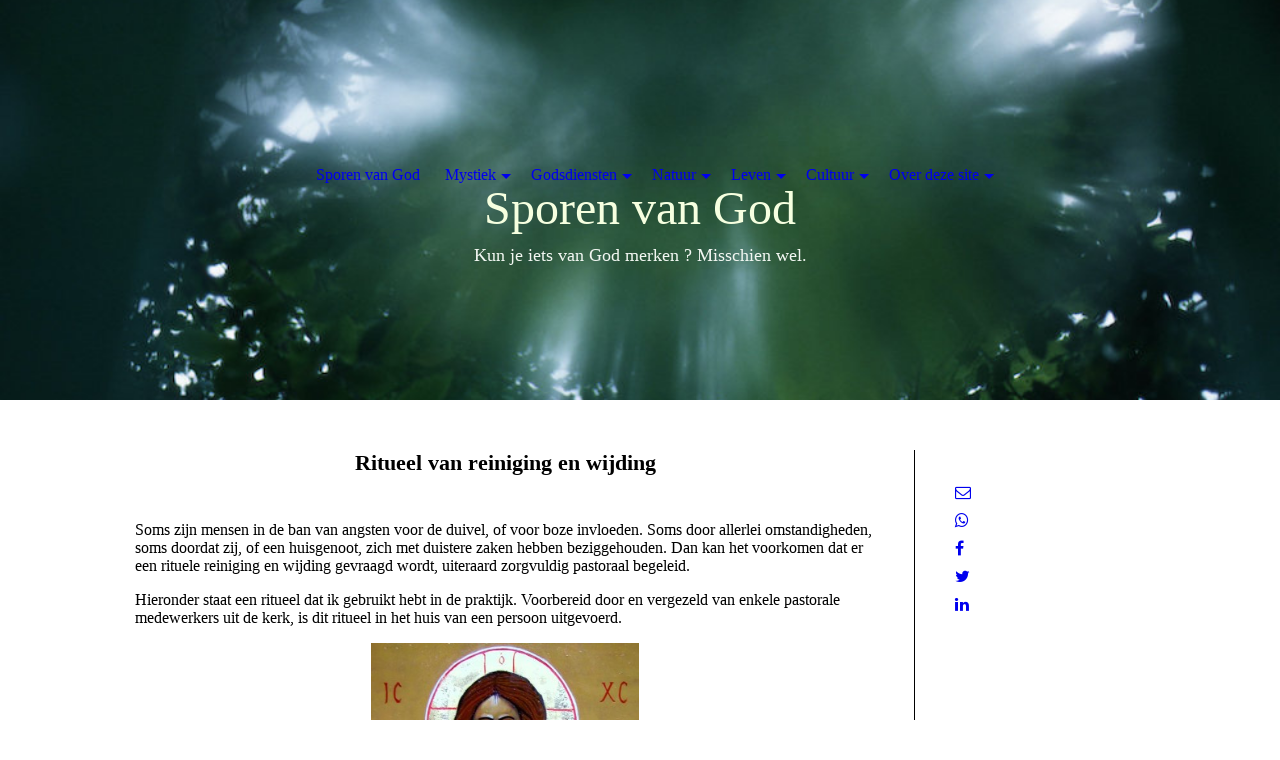

--- FILE ---
content_type: text/html; charset=utf-8
request_url: https://sporenvangod.nl/Godsdiensten/Gebed-en-meditatie/Rituele-wijding-en-reiniging/
body_size: 81485
content:
<!DOCTYPE html><html lang="nl"><head><meta http-equiv="Content-Type" content="text/html; charset=UTF-8"><title>Wijding en reiniging</title><meta name="description" content="Korte liturgie gebruikt bij het reinigen en wijden van een huis"><meta name="keywords" content="wijding, reiniging, huisreiniging, excorcisme"><link href="http://511125296.swh.strato-hosting.eu/Godsdiensten/Gebed-en-meditatie/Rituele-wijding-en-reiniging/" rel="canonical"><meta content="Wijding en reiniging" property="og:title"><meta content="website" property="og:type"><meta content="http://511125296.swh.strato-hosting.eu/Godsdiensten/Gebed-en-meditatie/Rituele-wijding-en-reiniging/" property="og:url"><meta content="https://sporenvangod.nl/.cm4all/uproc.php/0/sporenfoto_1.jpg" property="og:image"/><script>
              window.beng = window.beng || {};
              window.beng.env = {
                language: "en",
                country: "US",
                mode: "deploy",
                context: "page",
                pageId: "000006224287",
                pageLanguage: "nl",
                skeletonId: "",
                scope: "1921664",
                isProtected: false,
                navigationText: "Rituele wijding en reiniging",
                instance: "1",
                common_prefix: "https://strato-editor.com",
                design_common: "https://strato-editor.com/beng/designs/",
                design_template: "sys/cm_dh_081",
                path_design: "https://strato-editor.com/beng/designs/data/sys/cm_dh_081/",
                path_res: "https://strato-editor.com/res/",
                path_bengres: "https://strato-editor.com/beng/res/",
                masterDomain: "",
                preferredDomain: "",
                preprocessHostingUri: function(uri) {
                  
                    return uri || "";
                  
                },
                hideEmptyAreas: true
              };
            </script><script xmlns="http://www.w3.org/1999/xhtml" src="https://strato-editor.com/cm4all-beng-proxy/beng-proxy.js"></script><link xmlns="http://www.w3.org/1999/xhtml" rel="stylesheet" href="https://strato-editor.com/.cm4all/e/static/3rdparty/font-awesome/css/font-awesome.min.css"></link><link rel="stylesheet" type="text/css" href="https://strato-editor.com/.cm4all/res/static/libcm4all-js-widget/3.89.7/css/widget-runtime.css" />
<link rel="stylesheet" type="text/css" href="https://strato-editor.com/.cm4all/res/static/beng-editor/5.3.130/css/deploy.css" />
<link rel="stylesheet" type="text/css" href="https://strato-editor.com/.cm4all/res/static/libcm4all-js-widget/3.89.7/css/slideshow-common.css" />
<script src="https://strato-editor.com/.cm4all/res/static/jquery-1.7/jquery.js"></script><script src="https://strato-editor.com/.cm4all/res/static/prototype-1.7.3/prototype.js"></script><script src="https://strato-editor.com/.cm4all/res/static/jslib/1.4.1/js/legacy.js"></script><script src="https://strato-editor.com/.cm4all/res/static/libcm4all-js-widget/3.89.7/js/widget-runtime.js"></script>
<script src="https://strato-editor.com/.cm4all/res/static/libcm4all-js-widget/3.89.7/js/slideshow-common.js"></script>
<script src="https://strato-editor.com/.cm4all/res/static/beng-editor/5.3.130/js/deploy.js"></script>
<script type="text/javascript" src="https://strato-editor.com/.cm4all/uro/assets/js/uro-min.js"></script><link rel="stylesheet" type="text/css" href="https://strato-editor.com/.cm4all/designs/static/sys/cm_dh_081/1751544702.2720344/css/main.css"><link rel="stylesheet" type="text/css" href="https://strato-editor.com/.cm4all/designs/static/sys/cm_dh_081/1751544702.2720344/css/responsive.css"><link rel="stylesheet" type="text/css" href="https://strato-editor.com/.cm4all/designs/static/sys/cm_dh_081/1751544702.2720344/css/cm-templates-global-style.css"><meta name="viewport" content="width=device-width, initial-scale=1"><script type="text/javascript" language="javascript" src="https://strato-editor.com/.cm4all/designs/static/sys/cm_dh_081/1751544702.2720344/js/effects.js"></script><script type="text/javascript" language="javascript" src="https://strato-editor.com/.cm4all/designs/static/sys/cm_dh_081/1751544702.2720344/js/cm_template-focus-point.js"></script><script type="text/javascript" language="javascript" src="https://strato-editor.com/.cm4all/designs/static/sys/cm_dh_081/1751544702.2720344/js/cm-templates-global-script.js"></script><!--[if lt IE 8]>
        	<link rel="stylesheet" type="text/css" href="https://strato-editor.com/beng/designs/data/sys/cm_dh_081/css/ie8.css" />
        <![endif]--><!--$Id: template.xsl 1832 2012-03-01 10:37:09Z dominikh $--><link href="/.cm4all/handler.php/vars.css?v=20251201091356" type="text/css" rel="stylesheet"><style type="text/css">.cm-logo {background-image: none;background-position: 50% 50%;
background-size: auto 100%;
background-repeat: no-repeat;
      }</style><script type="text/javascript">window.cmLogoWidgetId = "STRATP_cm4all_com_widgets_Logo_32857937";
            window.cmLogoGetCommonWidget = function (){
                return new cm4all.Common.Widget({
            base    : "/Godsdiensten/Gebed-en-meditatie/Rituele-wijding-en-reiniging/index.php/",
            session : "",
            frame   : "",
            path    : "STRATP_cm4all_com_widgets_Logo_32857937"
        })
            };
            window.logoConfiguration = {
                "cm-logo-x" : "50%",
        "cm-logo-y" : "50%",
        "cm-logo-v" : "2.0",
        "cm-logo-w" : "auto",
        "cm-logo-h" : "100%",
        "cm-logo-di" : "sys/cm_dh_081",
        "cm-logo-u" : "uro-service://",
        "cm-logo-k" : "%7B%22serviceId%22%3A%220%22%2C%22path%22%3A%22%2F%22%2C%22name%22%3A%22crucifix41.jpg%22%2C%22type%22%3A%22image%2Fjpeg%22%2C%22size%22%3A%2222768%22%2C%22start%22%3A%221774817b428%22%2C%22width%22%3A%22595%22%2C%22height%22%3A%22444%22%7D",
        "cm-logo-bc" : "",
        "cm-logo-ln" : "",
        "cm-logo-ln$" : "",
        "cm-logo-hi" : true
        ,
        _logoBaseUrl : "uro-service:\/\/",
        _logoPath : "%7B%22serviceId%22%3A%220%22%2C%22path%22%3A%22%2F%22%2C%22name%22%3A%22crucifix41.jpg%22%2C%22type%22%3A%22image%2Fjpeg%22%2C%22size%22%3A%2222768%22%2C%22start%22%3A%221774817b428%22%2C%22width%22%3A%22595%22%2C%22height%22%3A%22444%22%7D"
        };
				document.observe('dom:loaded', function() {
					var containers = document.querySelectorAll("[cm_type=logo], [id=logo], .cm-logo");
          for (var i = 0; i < containers.length; i++) {
            var container = containers[i];
            if (container && window.beng && beng.env && beng.env.hideEmptyAreas) {
              if (beng.env.mode != "edit") {
                container.addClassName("cm_empty");
              } else {
                container.addClassName("cm_empty_editor");
              }
            }
          }
				});
			</script><link rel="shortcut icon" type="image/png" href="/.cm4all/sysdb/favicon/icon-32x32_e4b8577.png"/><link rel="shortcut icon" sizes="196x196" href="/.cm4all/sysdb/favicon/icon-196x196_e4b8577.png"/><link rel="apple-touch-icon" sizes="180x180" href="/.cm4all/sysdb/favicon/icon-180x180_e4b8577.png"/><link rel="apple-touch-icon" sizes="120x120" href="/.cm4all/sysdb/favicon/icon-120x120_e4b8577.png"/><link rel="apple-touch-icon" sizes="152x152" href="/.cm4all/sysdb/favicon/icon-152x152_e4b8577.png"/><link rel="apple-touch-icon" sizes="76x76" href="/.cm4all/sysdb/favicon/icon-76x76_e4b8577.png"/><meta name="msapplication-square70x70logo" content="/.cm4all/sysdb/favicon/icon-70x70_e4b8577.png"/><meta name="msapplication-square150x150logo" content="/.cm4all/sysdb/favicon/icon-150x150_e4b8577.png"/><meta name="msapplication-square310x310logo" content="/.cm4all/sysdb/favicon/icon-310x310_e4b8577.png"/><link rel="shortcut icon" type="image/png" href="/.cm4all/sysdb/favicon/icon-48x48_e4b8577.png"/><link rel="shortcut icon" type="image/png" href="/.cm4all/sysdb/favicon/icon-96x96_e4b8577.png"/><style id="cm_table_styles"></style><style id="cm_background_queries"></style><script type="application/x-cm4all-cookie-consent" data-code=""></script></head><body ondrop="return false;" class=" device-desktop cm-deploy cm-deploy-342 cm-deploy-4x"><div class="cm-background" data-cm-qa-bg="image"></div><div class="cm-background-video" data-cm-qa-bg="video"></div><div class="cm-background-effects" data-cm-qa-bg="effect"></div><div id="page_wrapper" class="cm-templates-container"><div class="kv_wrapper"><div id="keyvisual" class="cm-kv-0 cm_can_be_empty cm-template-keyvisual__media"></div></div><div id="content_wrapper" class="cm-template-content content_wrapper"><div class="content_align"><main id="content_main" class="cm-template-content__main content_main_dho design_content cm-templates-text" data-cm-hintable="yes"><h1 style="text-align: center;"><span style="font-size: 22px; font-family: Merriweather, serif;">Ritueel van reiniging en wijding</span></h1><p><br></p><p><span style="color: #000000; font-size: 16px;">Soms zijn mensen in de ban van angsten voor de duivel, of voor boze invloeden. Soms door allerlei omstandigheden, soms doordat zij, of een huisgenoot, zich met duistere zaken hebben beziggehouden. Dan kan het voorkomen dat er een rituele reiniging en wijding gevraagd wordt, uiteraard zorgvuldig pastoraal begeleid.</span></p><p><span style="color: #000000; font-size: 16px;">Hieronder staat een ritueel dat ik gebruikt hebt in de praktijk. Voorbereid door en vergezeld van enkele pastorale medewerkers uit de kerk, is dit ritueel in het huis van een persoon uitgevoerd. </span></p><div class="clearFloating" style="clear:both;height: 0px; width: auto;"></div><div id="widgetcontainer_STRATP_cm4all_com_widgets_UroPhoto_41662587" class="
				    cm_widget_block
					cm_widget cm4all_com_widgets_UroPhoto cm_widget_block_center" style="width:36.3%; max-width:332px; "><div class="cm_widget_anchor"><a name="STRATP_cm4all_com_widgets_UroPhoto_41662587" id="widgetanchor_STRATP_cm4all_com_widgets_UroPhoto_41662587"><!--cm4all.com.widgets.UroPhoto--></a></div><div xmlns="http://www.w3.org/1999/xhtml" data-uro-type="image" style="width:100%;height:100%;" id="uroPhotoOuterSTRATP_cm4all_com_widgets_UroPhoto_41662587">            <picture><source srcset="/.cm4all/uproc.php/0/godsdiensten/.doorgeef.jpg/picture-1600?_=1779f878210 1x, /.cm4all/uproc.php/0/godsdiensten/.doorgeef.jpg/picture-2600?_=1779f878210 2x" media="(min-width:800px)"><source srcset="/.cm4all/uproc.php/0/godsdiensten/.doorgeef.jpg/picture-1200?_=1779f878210 1x, /.cm4all/uproc.php/0/godsdiensten/.doorgeef.jpg/picture-1600?_=1779f878210 2x" media="(min-width:600px)"><source srcset="/.cm4all/uproc.php/0/godsdiensten/.doorgeef.jpg/picture-800?_=1779f878210 1x, /.cm4all/uproc.php/0/godsdiensten/.doorgeef.jpg/picture-1200?_=1779f878210 2x" media="(min-width:400px)"><source srcset="/.cm4all/uproc.php/0/godsdiensten/.doorgeef.jpg/picture-400?_=1779f878210 1x, /.cm4all/uproc.php/0/godsdiensten/.doorgeef.jpg/picture-800?_=1779f878210 2x" media="(min-width:200px)"><source srcset="/.cm4all/uproc.php/0/godsdiensten/.doorgeef.jpg/picture-200?_=1779f878210 1x, /.cm4all/uproc.php/0/godsdiensten/.doorgeef.jpg/picture-400?_=1779f878210 2x" media="(min-width:100px)"><img src="/.cm4all/uproc.php/0/godsdiensten/.doorgeef.jpg/picture-200?_=1779f878210" data-uro-original="/.cm4all/uproc.php/0/godsdiensten/doorgeef.jpg?_=1779f878210" onerror="uroGlobal().util.error(this, '', 'uro-widget')" data-uro-width="332" data-uro-height="450" alt="" style="width:100%;" title="" loading="lazy"></picture>
<span></span></div></div><p><br></p><p><span style="color: #000000; font-size: 16px;"><br>V: Inleidende woorden<br>Wij zijn bij elkaar gekomen om dit huis en dit gezin onder de zegen van God te plaatsen. De kerk gebruikt hierbij gewijd water ter reiniging en heilige olie ter wijding. Met Pasen vieren we de overwinning van Christus over kwaad en dood. Het oude is voorbij, het nieuwe leven vangt aan. Daarom spreken we uit:</span></p><p><span style="color: #000000; font-size: 16px;"><br>Votum en groet: <br>V: Onze hulp is de Naam van de Heer<br>G: Die hemel en aarde gemaakt heeft<br>V: Wiens trouw eeuwig duurt<br>G: Die het werk van zijn hand niet loslaat.<br>V: De vrede van God zij met u allen<br>G: De vrede van God ook met u</span></p><p><span style="color: #000000; font-size: 16px;"><br>Aansteken van de paaskaars, zingen:<br>Die ons voor het licht gemaakt hebt, dat wij leven, spreek licht, wees hier aanwezig in uw naam: Ik zal er zijn.</span></p><p><span style="color: #000000; font-size: 16px;"><br>De bijbel zegt in de eerste brief van Johannes: (Bijbel in gewone taal)<br>5 Dit is de boodschap die we van Gods Zoon gehoord hebben, en die we aan jullie vertellen: God is licht. Er is helemaal geen duisternis in hem.<br>Stel dat we zeggen dat we met God verbonden zijn, maar intussen blijven we leven in de duisternis. Dan liegen we, en leven we niet volgens Gods waarheid. Maar als we leven in het licht, net zoals God in het licht is, dan zijn we als gelovigen met elkaar verbonden. Onze zonden worden dan vergeven. En we worden helemaal rein door het bloed van Gods Zoon, die voor ons gestorven is. Als we zeggen dat we nooit iets verkeerds doen, bedriegen we onszelf. Gods waarheid is dan niet in ons. Maar als we onze zonden eerlijk aan God vertellen, zal hij ons vergeven. Hij zal al het kwaad uit ons weghalen, zodat we helemaal rein worden. Want God is trouw en rechtvaardig.</span></p><p><span style="color: #000000; font-size: 16px;"><br>V: Gebed<br>God en vader van alle mensen, hier zijn wij, mensen die het goed bedoelen maar vaak falen. Hier zijn wij, mensen van goede wil maar vaak onvrij en liefdeloos. Kom ons dan tegemoet en zend uw Geest, zend de heilige Geest van Christus, die vrij maakt en ons leven reinigt en heiligt. Daarom, o God, <br>V: voor de dingen die wij gedaan hebben en waarvan we spijt hebben, vragen wij u<br>G. <em>Ontferm u Heer</em><br>V:  Voor de dingen die we niet gedaan hebben en waarvan we spijt hebben, vragen wij u<br>G. <em>Ontferm u Heer</em><br>V: Voor de kwetsende woorden die we hebben gezegd, voor de bemoedigende woorden die we niet hebben gezegd. Voor onvoltooide taken, voor onvervulde verwachtingen, God van alle tijden, hoor wat wij in stilte tegen u willen zeggen  (stil gebed)… vragen wij u:<br>G. <em>Ontferm u Heer</em></span></p><p><span style="color: #000000; font-size: 16px;"><br>V: De bijbel zegt: (Romeinen 8)<br>Dit weet ik zeker: door de dood en opstanding van Jezus Christus, onze Heer, liet God zien hoeveel hij van ons houdt. En niets kan dat veranderen: geen engel, geen geest, geen machthebber, geen mens of macht op aarde of in de hemel. Want wat er ook gebeurt, vandaag of in de toekomst, of we nu leven of sterven: God houdt van ons!</span></p><p><span style="color: #000000; font-size: 16px;"><br>V: NN, eenmaal ben jij gedoopt in de naam van de Vader, de Zoon en de Heilige Geest. Vandaag willen wij samen jouw doop gedenken en opnieuw om de doorwerking ervan te bidden. Dat doen we door het ritueel van doopgedachtenis, dat we in onze gemeente houden. Daarna ontvang je een kruisje met water op je voorhoofd.</span></p><p><span style="color: #000000; font-size: 16px;"><br>Psalm 51 zegt: Schep, o God, een zuiver hart in mij,<br>vernieuw mijn geest, maak mij standvastig,<br>13verban mij niet uit uw nabijheid,<br>neem uw heilige geest niet van mij weg.<br>14Red mij, geef mij de vreugde van vroeger,<br>de kracht van een sterke geest.</span></p><p><span style="color: #000000; font-size: 16px;"><br>V: Bidden we het gebed over het water:<br>Gezegend bent u, Heer onze God, Vader van heel de schepping, door het water van onze doop heeft u ons het nieuwe leven aangeboden. Laat dit water ons dan herinneren aan de liefde die u ons schonk in onze doop en help ons als nieuwe mensen te leven. Amen.</span></p><p><span style="color: #000000; font-size: 16px;"><br>V: Een keuze voor Christus is ook actief weerstaan wat daarmee niet klopt. Daarom beginnen we met deze oude woorden:</span></p><p><span style="color: #000000; font-size: 16px;"><br>Vg.  jij die je doop wilt gedenken, jij die uitziet naar de Geest van God: <br>Verhef je stem en antwoordt:<br>Wil je de Heer, je God dienen<br>En naar zijn stem horen?<br>Gem. JA, DAT WIL IK<br>Vg. Wil je je verzetten tegen alle machten<br>Die als goden over ons willen heersen?<br>Gem. JA ,DAT WIL IK<br>Vg. Wil je ieder slavenjuk afwerpen, opstaan en<br>En leven in de vrijheid van Gods kinderen?<br>Gem. JA, DAT WIL IK</span></p><p><span style="color: #000000; font-size: 16px;"><br>Doopgedachtenis: de Geest van God maakt jou levend.</span></p><p><span style="color: #000000; font-size: 16px;"><br>Zingen: God, U bent liefde, bron van het leven</span></p><p><span style="color: #000000; font-size: 16px;"><br>V: De doop maakt ons los van oude pijn en oude fouten. Na de reiniging komt de wijding. Er is nieuwe ruimte in onze geest, als een keurig opgeruimd huis. Een huis geschikt voor de Geest van God die in ons wil wonen en kracht wil geven. Daar gebruikt de kerk olie voor, die vorige maand met Pasen nieuw gewijd is. Olie is het teken van de heilige Geest. De Geest van God die heel maakt. De bijbel zegt:</span></p><p><span style="color: #000000; font-size: 16px;"><br>14Laat iemand die niet gezond is de oudsten van de gemeente bij zich roepen; laten ze voor hem bidden en hem met olie zalven in de naam van de Heer. 15Het gelovige gebed zal de zieke redden, en de Heer zal hem laten opstaan.  (Jacobus 5:14,15)</span></p><p><span style="color: #000000; font-size: 16px;"><br>Laten we bidden: <br>Almachtige en barmhartige God, geef, zo bidden wij, dat NN door de inwoning van uw Heilige Geest verlicht mag worden en gesterkt tot waardig leven, in de vrijheid van Gods kinderen, met vreugde, met lichamelijke en geestelijke kracht, door Jezus Christus onze Heer, die met u en de Heilige Geest, een enig God leeft en regeert in eeuwigheid, Amen.</span></p><p><span style="color: #000000; font-size: 16px;"><br>Zalving: ontvang de Geest die levend maakt.</span></p><p><span style="color: #000000; font-size: 16px;"><br>Zegen van St. Patrick<br>Christus zij voor jullie<br>om je de juiste weg te wijzen.<br>Christus zij naast jullie<br>om je in de armen te sluiten en <br>te beschermen tegen gevaren van links en rechts.<br>Christus zij achter jullie<br>om je te bewaren voor gemene <br>aanvallen van anderen.<br>Christus onder jullie<br>om je op te vangen als je dreigt te vallen<br>Christus zij in jullie<br>om je te troosten als je verdrietig bent.<br>Christus zij om jullie heen<br>om je te verdedigen als mensen over je heen vallen.<br>De Heer zij boven jullie<br>om je te zegenen.<br>Moge de Drie-Ene God zich over jullie ontfermen.<br>nu en altijd.</span></p><p><span style="color: #000000; font-size: 16px;"><br><strong>Wijding van het huis</strong><br>V: Een huis is niet vanzelf een thuis. In elke kamer zijn wel herinneringen aan minder goede tijden, aan ruzies en misverstanden, aan mensen die elkaar pijn doen. Vandaag mag er een nieuw begin zijn. Dit huis mag een zegen ontvangen, in elke kamer mag de vrede dalen. Dat is een geschenk, een geschenk dat jullie zelf waar maken in jullie leven met elkaar.</span></p><p><span style="color: #000000; font-size: 16px;"><br>De bijbel zegt:<br>Als de Heer het huis niet bouwt, vergeefs zwoegen de bouwers. (Psalm 127:1)</span></p><p><span style="color: #000000; font-size: 16px;"><br>Laten we bidden:<br>Heer, u zegt: zie ik sta aan de deur en klop. Als iemand mijn stem hoort en de deur opent, dan zal ik bij hen binnengaan en maaltijd met hen houden.<br>Daarom bidden wij u:<br>Vul dit huis met uw aanwezigheid en wees de metgezel van allen die hier wonen. Zegen hun binnenkomen en hun uitgaan, sta hen bij in hun werk en hun rust, in de vrijheid ons gebracht door Jezus Christus, onze Heer, amen.</span></p><p><span style="color: #000000; font-size: 16px;"><br>We lopen de kamers langs met de paaskaars en met het doopwater. </span></p><p><span style="color: #000000; font-size: 16px;">V besprenkelt de kamer met palmtakjes en water.</span></p><p><span style="color: #000000; font-size: 16px;"><br>In elke kamer wordt een deel voorgelezen uit  psalm 139</span></p><p><span style="color: #000000; font-size: 16px;"><br>HEER, u kent mij, u doorgrondt mij,<br>u weet het als ik zit of sta,<br>u doorziet van verre mijn gedachten.<br>Ga ik op weg of rust ik uit, u merkt het op,<br>met al mijn wegen bent u vertrouwd.</span></p><p><span style="color: #000000; font-size: 16px;"><br>V: Zegen deze (slaap)kamer zodat hij/zij die er in rust, geankerd mag zijn in uw vrede, geïnspireerd door uw Geest en levend uit uw liefde,<br>In de naam van de Vader, de Zoon en de Heilige Geest!</span></p><p><span style="color: #000000; font-size: 16px;"><br>Allen: Vrede van God!<br>Zingen: Daar waar liefde is, daar is God, daar waar liefde is, daar is God.</span></p><p><span style="color: #000000; font-size: 16px;">(Andere kamers etc..:<br>4Geen woord ligt op mijn tong,<br>of u, HEER, kent het ten volle.<br>5U omsluit mij, van achter en van voren,<br>u legt uw hand op mij.<br>6Wonderlijk zoals u mij kent,<br>het gaat mijn begrip te boven.<br>Hoe zou ik aan uw aandacht ontsnappen,<br>hoe aan uw blikken ontkomen?<br>8Klom ik op naar de hemel – u tref ik daar aan,<br>lag ik neer in het dodenrijk – u bent daar.<br>9Al verhief ik mij op de vleugels van de dageraad,<br>al ging ik wonen voorbij de verste zee,<br>10ook daar zou uw hand mij leiden,<br>zou uw rechterhand mij vasthouden.<br>11Al zei ik: ‘Laat het duister mij opslokken,<br>het licht om mij heen veranderen in nacht,’<br>12ook dan zou het duister voor u niet donker zijn –<br>de nacht zou oplichten als de dag,<br>het duister helder zijn als het licht.<br>13U was het die mijn nieren vormde,<br>die mij weefde in de buik van mijn moeder.<br>14Ik loof u voor het ontzaglijke wonder van mijn bestaan,<br>wonderbaarlijk is wat u gemaakt hebt.<br>Ik weet het, tot in het diepst van mijn ziel.<br>15Toen ik in het verborgene gemaakt werd,<br>kunstig geweven in de schoot van de aarde,<br>was mijn wezen voor u geen geheim.<br>16Uw ogen zagen mijn vormeloos begin,<br>alles werd in uw boekrol opgetekend,<br>aan de dagen van mijn bestaan ontbrak er niet één.<br>17Hoe rijk zijn uw gedachten, God,<br>hoe eindeloos in aantal,<br>18ontelbaar veel, meer dan er zandkorrels zijn.<br>Ontwaak ik, dan nog ben ik bij u.<br>23Doorgrond mij, God, en ken mijn hart,<br>peil mij, weet wat mij kwelt,<br>24zie of ik geen verkeerde weg ga,<br>en leid mij over de weg die eeuwig is.)</span></p><p><span style="color: #000000; font-size: 16px;"><br>Dankgebed en voorbede voor het gezin, afgesloten met:</span></p><p><span style="color: #000000; font-size: 16px;"><br>Onze Vader die in de hemel zijt, Uw naam worde geheiligd; Uw Koninkrijk kome; Uw wil geschiede, gelijk in de hemel alzo ook op aarde. Geef ons heden ons dagelijks brood; en vergeef ons onze schulden, gelijk ook wij vergeven onze schuldenaren; en leid ons niet in verzoeking, maar verlos ons van de boze. Want van U is het Koninkrijk, en de kracht en de heerlijkheid tot in eeuwigheid. Amen.</span></p><p><span style="color: #000000; font-size: 16px;"><br>Zegen<br>G: Amen.<br><br></span></p><div id="cm_bottom_clearer" style="clear: both;" contenteditable="false"></div></main><div class="cm-templates-sidebar-container sidebar_wrapper cm_can_be_empty"><aside id="widgetbar_site_1" class="sidebar cm_can_be_empty" data-cm-hintable="yes"><p><br></p><div id="widgetcontainer_STRATP_com_cm4all_wdn_social_SocialBookmark_51649962" class="
				    cm_widget_block
					cm_widget com_cm4all_wdn_social_SocialBookmark cm_widget_block_center" style="width:100%; max-width:100%; "><div class="cm_widget_anchor"><a name="STRATP_com_cm4all_wdn_social_SocialBookmark_51649962" id="widgetanchor_STRATP_com_cm4all_wdn_social_SocialBookmark_51649962"><!--com.cm4all.wdn.social.SocialBookmark--></a></div><a  class="cm4all-cookie-consent"   href="/Godsdiensten/Gebed-en-meditatie/Rituele-wijding-en-reiniging/index.php/;focus=STRATP_com_cm4all_wdn_social_SocialBookmark_51649962&amp;frame=STRATP_com_cm4all_wdn_social_SocialBookmark_51649962" data-wcid="com.cm4all.wdn.social.SocialBookmark" data-wiid="STRATP_com_cm4all_wdn_social_SocialBookmark_51649962" data-lazy="true" data-thirdparty="true" data-statistics="false" rel="nofollow" data-blocked="true"><!--STRATP_com_cm4all_wdn_social_SocialBookmark_51649962--></a></div><p><br></p><p> </p><p> </p></aside><aside id="widgetbar_page_1" class="sidebar cm_can_be_empty" data-cm-hintable="yes"><p><br></p></aside><aside id="widgetbar_site_2" class="sidebar cm_can_be_empty" data-cm-hintable="yes"><p><br></p><p><span style="background-color: rgba(255, 255, 255, 0.05);">Bijgewerkt op:  </span></p><p>1 december 2025  </p><p> </p></aside><aside id="widgetbar_page_2" class="sidebar cm_can_be_empty" data-cm-hintable="yes"><p><br></p></aside></div></div></div><div class="cleaner"></div><div class="footer_wrapper cm-templates-footer cm_can_be_empty"><footer id="footer" class="cm_can_be_empty" data-cm-hintable="yes"> </footer></div><header><div class="title_wrapper cm-templates-title-container fixelemt cm_can_be_empty"><div id="title" class="title cm_can_be_empty" style=""><span style="color: #f6ffe0; font-size: 48px; font-family: Merriweather, serif;">Sporen van God</span></div><div id="subtitle" class="subtitle cm_can_be_empty" style=""><span style="color: #f2f7f2; font-size: 18px; font-family: Merriweather, serif;">Kun je iets van God merken ? Misschien wel.</span></div></div><div class="head_wrapper fixelemt"><div class="content_align"><div id="logo" class="cm-logo cm_can_be_empty"> </div><div id="cm_navigation" class="nav_wrapper"><ul id="cm_mainnavigation"><li id="cm_navigation_pid_4730922"><a title="Sporen van God" href="/Sporen-van-God/" class="cm_anchor">Sporen van God</a></li><li id="cm_navigation_pid_4727458" class="cm_has_subnavigation"><a title="Mystiek" href="/Mystiek/" class="cm_anchor">Mystiek</a><ul class="cm_subnavigation" id="cm_subnavigation_pid_4727458"><li id="cm_navigation_pid_4732875" class="cm_has_subnavigation"><a title="Artikelen over mystiek (1)" href="/Mystiek/Artikelen-over-mystiek-1/" class="cm_anchor">Artikelen over mystiek (1)</a><ul class="cm_subnavigation" id="cm_subnavigation_pid_4732875"><li id="cm_navigation_pid_4734777"><a title="Christelijke mystiek" href="/Mystiek/Artikelen-over-mystiek-1/Christelijke-mystiek/" class="cm_anchor">Christelijke mystiek</a></li><li id="cm_navigation_pid_4734778"><a title="Inleiding op de Wolk van niet-weten" href="/Mystiek/Artikelen-over-mystiek-1/Inleiding-op-de-Wolk-van-niet-weten/" class="cm_anchor">Inleiding op de Wolk van niet-weten</a></li><li id="cm_navigation_pid_4735343"><a title="Toelichting op de Wolk" href="/Mystiek/Artikelen-over-mystiek-1/Toelichting-op-de-Wolk/" class="cm_anchor">Toelichting op de Wolk</a></li><li id="cm_navigation_pid_4734779"><a title="Niet-weten als appelboor" href="/Mystiek/Artikelen-over-mystiek-1/Niet-weten-als-appelboor/" class="cm_anchor">Niet-weten als appelboor</a></li><li id="cm_navigation_pid_4734781"><a title="Geloof als trauma" href="/Mystiek/Artikelen-over-mystiek-1/Geloof-als-trauma/" class="cm_anchor">Geloof als trauma</a></li><li id="cm_navigation_pid_4734783"><a title="Leven uit de Bron" href="/Mystiek/Artikelen-over-mystiek-1/Leven-uit-de-Bron/" class="cm_anchor">Leven uit de Bron</a></li><li id="cm_navigation_pid_4791556"><a title="Gevoed met honger" href="/Mystiek/Artikelen-over-mystiek-1/Gevoed-met-honger/" class="cm_anchor">Gevoed met honger</a></li><li id="cm_navigation_pid_4791557"><a title="Volwassen geloof" href="/Mystiek/Artikelen-over-mystiek-1/Volwassen-geloof/" class="cm_anchor">Volwassen geloof</a></li><li id="cm_navigation_pid_4734784"><a title="Godservaring?" href="/Mystiek/Artikelen-over-mystiek-1/Godservaring/" class="cm_anchor">Godservaring?</a></li><li id="cm_navigation_pid_4734790"><a title="Geestelijke reis" href="/Mystiek/Artikelen-over-mystiek-1/Geestelijke-reis/" class="cm_anchor">Geestelijke reis</a></li><li id="cm_navigation_pid_4734789"><a title="Perspectiefwisseling" href="/Mystiek/Artikelen-over-mystiek-1/Perspectiefwisseling/" class="cm_anchor">Perspectiefwisseling</a></li><li id="cm_navigation_pid_4747989"><a title="Christus visioenen" href="/Mystiek/Artikelen-over-mystiek-1/Christus-visioenen/" class="cm_anchor">Christus visioenen</a></li><li id="cm_navigation_pid_4734785"><a title="Etty Hillesum - een kleine éénakter" href="/Mystiek/Artikelen-over-mystiek-1/Etty-Hillesum-een-kleine-eenakter/" class="cm_anchor">Etty Hillesum - een kleine éénakter</a></li></ul></li><li id="cm_navigation_pid_7642913" class="cm_has_subnavigation"><a title="Artikelen over mystiek (2)" href="/Mystiek/Artikelen-over-mystiek-2/" class="cm_anchor">Artikelen over mystiek (2)</a><ul class="cm_subnavigation" id="cm_subnavigation_pid_7642913"><li id="cm_navigation_pid_6246277"><a title="Orewoet/oerwoede" href="/Mystiek/Artikelen-over-mystiek-2/Orewoetoerwoede/" class="cm_anchor">Orewoet/oerwoede</a></li><li id="cm_navigation_pid_5820963"><a title="Het ene woord dat je zelf bent" href="/Mystiek/Artikelen-over-mystiek-2/Het-ene-woord-dat-je-zelf-bent/" class="cm_anchor">Het ene woord dat je zelf bent</a></li><li id="cm_navigation_pid_8471740"><a title="Doorbraak op de mystieke weg" href="/Mystiek/Artikelen-over-mystiek-2/Doorbraak-op-de-mystieke-weg/" class="cm_anchor">Doorbraak op de mystieke weg</a></li><li id="cm_navigation_pid_7642915"><a title="Rørth en het eeuwig Nu" href="/Mystiek/Artikelen-over-mystiek-2/R-rth-en-het-eeuwig-Nu/" class="cm_anchor">Rørth en het eeuwig Nu</a></li><li id="cm_navigation_pid_7680432"><a title="Kerst en het mystieke verlangen" href="/Mystiek/Artikelen-over-mystiek-2/Kerst-en-het-mystieke-verlangen/" class="cm_anchor">Kerst en het mystieke verlangen</a></li><li id="cm_navigation_pid_7988629"><a title="Nicolaas van Cusa" href="/Mystiek/Artikelen-over-mystiek-2/Nicolaas-van-Cusa/" class="cm_anchor">Nicolaas van Cusa</a></li><li id="cm_navigation_pid_8096681"><a title="Niet-plek als Godsontmoeting" href="/Mystiek/Artikelen-over-mystiek-2/Niet-plek-als-Godsontmoeting/" class="cm_anchor">Niet-plek als Godsontmoeting</a></li><li id="cm_navigation_pid_8125018"><a title="Cusanus en de werkelijkheid van mystieke kennis" href="/Mystiek/Artikelen-over-mystiek-2/Cusanus-en-de-werkelijkheid-van-mystieke-kennis/" class="cm_anchor">Cusanus en de werkelijkheid van mystieke kennis</a></li><li id="cm_navigation_pid_8283877"><a title="Eenzaamheid en de geestelijke weg" href="/Mystiek/Artikelen-over-mystiek-2/Eenzaamheid-en-de-geestelijke-weg/" class="cm_anchor">Eenzaamheid en de geestelijke weg</a></li></ul></li><li id="cm_navigation_pid_8530082" class="cm_has_subnavigation"><a title="Artikelen over mystiek (3)" href="/Mystiek/Artikelen-over-mystiek-3/" class="cm_anchor">Artikelen over mystiek (3)</a><ul class="cm_subnavigation" id="cm_subnavigation_pid_8530082"><li id="cm_navigation_pid_8530083"><a title="God helpen om God te zijn" href="/Mystiek/Artikelen-over-mystiek-3/God-helpen-om-God-te-zijn/" class="cm_anchor">God helpen om God te zijn</a></li><li id="cm_navigation_pid_8560393"><a title="Extase" href="/Mystiek/Artikelen-over-mystiek-3/Extase/" class="cm_anchor">Extase</a></li><li id="cm_navigation_pid_8627804"><a title="Levende liefdesvlam" href="/Mystiek/Artikelen-over-mystiek-3/Levende-liefdesvlam/" class="cm_anchor">Levende liefdesvlam</a></li><li id="cm_navigation_pid_8685713"><a title="Hoe God werkt in een mens" href="/Mystiek/Artikelen-over-mystiek-3/Hoe-God-werkt-in-een-mens/" class="cm_anchor">Hoe God werkt in een mens</a></li><li id="cm_navigation_pid_8691175"><a title="Mystiek mensbeeld" href="/Mystiek/Artikelen-over-mystiek-3/Mystiek-mensbeeld/" class="cm_anchor">Mystiek mensbeeld</a></li><li id="cm_navigation_pid_8746667"><a title="God als onderstroom" href="/Mystiek/Artikelen-over-mystiek-3/God-als-onderstroom/" class="cm_anchor">God als onderstroom</a></li><li id="cm_navigation_pid_8746676"><a title="Spirituele weerbaarheid" href="/Mystiek/Artikelen-over-mystiek-3/Spirituele-weerbaarheid/" class="cm_anchor">Spirituele weerbaarheid</a></li></ul></li><li id="cm_navigation_pid_6224008" class="cm_has_subnavigation"><a title="Wijsheid van mystici" href="/Mystiek/Wijsheid-van-mystici/" class="cm_anchor">Wijsheid van mystici</a><ul class="cm_subnavigation" id="cm_subnavigation_pid_6224008"><li id="cm_navigation_pid_4734782"><a title="Onderscheiding van Cassianus" href="/Mystiek/Wijsheid-van-mystici/Onderscheiding-van-Cassianus/" class="cm_anchor">Onderscheiding van Cassianus</a></li><li id="cm_navigation_pid_6246332"><a title="Martin Buber Ik en Jij" href="/Mystiek/Wijsheid-van-mystici/Martin-Buber-Ik-en-Jij/" class="cm_anchor">Martin Buber Ik en Jij</a></li><li id="cm_navigation_pid_4734786"><a title="Hammerskjöld's weg" href="/Mystiek/Wijsheid-van-mystici/Hammerskjoeld-s-weg/" class="cm_anchor">Hammerskjöld's weg</a></li><li id="cm_navigation_pid_4734787"><a title="Simone Weil - wachten" href="/Mystiek/Wijsheid-van-mystici/Simone-Weil-wachten/" class="cm_anchor">Simone Weil - wachten</a></li><li id="cm_navigation_pid_4747511"><a title="Over Simone Weil en het Onzevader" href="/Mystiek/Wijsheid-van-mystici/Over-Simone-Weil-en-het-Onzevader/" class="cm_anchor">Over Simone Weil en het Onzevader</a></li><li id="cm_navigation_pid_5133111"><a title="Thomas van Kempen en borrelpraat" href="/Mystiek/Wijsheid-van-mystici/Thomas-van-Kempen-en-borrelpraat/" class="cm_anchor">Thomas van Kempen en borrelpraat</a></li><li id="cm_navigation_pid_4734788"><a title="Anselm Grün en de donkere nacht" href="/Mystiek/Wijsheid-van-mystici/Anselm-Gruen-en-de-donkere-nacht/" class="cm_anchor">Anselm Grün en de donkere nacht</a></li><li id="cm_navigation_pid_4739051"><a title="Julian en de kosmos" href="/Mystiek/Wijsheid-van-mystici/Julian-en-de-kosmos/" class="cm_anchor">Julian en de kosmos</a></li><li id="cm_navigation_pid_6218706"><a title="Wie was Suster Bertken?" href="/Mystiek/Wijsheid-van-mystici/Wie-was-Suster-Bertken/" class="cm_anchor">Wie was Suster Bertken?</a></li><li id="cm_navigation_pid_6697236"><a title="Eenheid en veelheid - Cusanus" href="/Mystiek/Wijsheid-van-mystici/Eenheid-en-veelheid-Cusanus/" class="cm_anchor">Eenheid en veelheid - Cusanus</a></li><li id="cm_navigation_pid_7289267"><a title="Spiegel van Clara van Assisi" href="/Mystiek/Wijsheid-van-mystici/Spiegel-van-Clara-van-Assisi/" class="cm_anchor">Spiegel van Clara van Assisi</a></li><li id="cm_navigation_pid_8295208"><a title="De  weg naar innerlijke stilte " href="/Mystiek/Wijsheid-van-mystici/De-weg-naar-innerlijke-stilte/" class="cm_anchor">De  weg naar innerlijke stilte </a></li></ul></li><li id="cm_navigation_pid_4742346" class="cm_has_subnavigation"><a title="Klassieke teksten - 1" href="/Mystiek/Klassieke-teksten-1/" class="cm_anchor">Klassieke teksten - 1</a><ul class="cm_subnavigation" id="cm_subnavigation_pid_4742346"><li id="cm_navigation_pid_4752792"><a title="Jean de Saint-Samson" href="/Mystiek/Klassieke-teksten-1/Jean-de-Saint-Samson/" class="cm_anchor">Jean de Saint-Samson</a></li><li id="cm_navigation_pid_4754769"><a title="Alijt Bake" href="/Mystiek/Klassieke-teksten-1/Alijt-Bake/" class="cm_anchor">Alijt Bake</a></li><li id="cm_navigation_pid_4745527"><a title="Simone Weil en Verworteling" href="/Mystiek/Klassieke-teksten-1/Simone-Weil-en-Verworteling/" class="cm_anchor">Simone Weil en Verworteling</a></li><li id="cm_navigation_pid_4745529"><a title="Simone Weil - Onze Vader" href="/Mystiek/Klassieke-teksten-1/Simone-Weil-Onze-Vader/" class="cm_anchor">Simone Weil - Onze Vader</a></li><li id="cm_navigation_pid_4755433"><a title="Simone Weil - Ongeschapenheid" href="/Mystiek/Klassieke-teksten-1/Simone-Weil-Ongeschapenheid/" class="cm_anchor">Simone Weil - Ongeschapenheid</a></li><li id="cm_navigation_pid_4755478"><a title="Julian van Norwich" href="/Mystiek/Klassieke-teksten-1/Julian-van-Norwich/" class="cm_anchor">Julian van Norwich</a></li><li id="cm_navigation_pid_4742347"><a title="Eckhart preek" href="/Mystiek/Klassieke-teksten-1/Eckhart-preek/" class="cm_anchor">Eckhart preek</a></li><li id="cm_navigation_pid_4760503"><a title="Caterina van Genua" href="/Mystiek/Klassieke-teksten-1/Caterina-van-Genua/" class="cm_anchor">Caterina van Genua</a></li><li id="cm_navigation_pid_4742349"><a title="Hammerskjöld" href="/Mystiek/Klassieke-teksten-1/Hammerskjoeld/" class="cm_anchor">Hammerskjöld</a></li><li id="cm_navigation_pid_4742350"><a title="Johannes van het Kruis (1)" href="/Mystiek/Klassieke-teksten-1/Johannes-van-het-Kruis-1/" class="cm_anchor">Johannes van het Kruis (1)</a></li><li id="cm_navigation_pid_4745336"><a title="Johannes van het Kruis (2)" href="/Mystiek/Klassieke-teksten-1/Johannes-van-het-Kruis-2/" class="cm_anchor">Johannes van het Kruis (2)</a></li><li id="cm_navigation_pid_4754851"><a title="Johannes van het Kruis (3)" href="/Mystiek/Klassieke-teksten-1/Johannes-van-het-Kruis-3/" class="cm_anchor">Johannes van het Kruis (3)</a></li><li id="cm_navigation_pid_4745434"><a title="Theresia van Avila" href="/Mystiek/Klassieke-teksten-1/Theresia-van-Avila/" class="cm_anchor">Theresia van Avila</a></li></ul></li><li id="cm_navigation_pid_6224016" class="cm_has_subnavigation"><a title="Klassieke teksten 2" href="/Mystiek/Klassieke-teksten-2/" class="cm_anchor">Klassieke teksten 2</a><ul class="cm_subnavigation" id="cm_subnavigation_pid_6224016"><li id="cm_navigation_pid_4745471"><a title="Thomas à Kempis" href="/Mystiek/Klassieke-teksten-2/Thomas-a-Kempis/" class="cm_anchor">Thomas à Kempis</a></li><li id="cm_navigation_pid_4745528"><a title="St. Exupéry" href="/Mystiek/Klassieke-teksten-2/St-Exupery/" class="cm_anchor">St. Exupéry</a></li><li id="cm_navigation_pid_4747681"><a title="Beatrijs van Nazareth" href="/Mystiek/Klassieke-teksten-2/Beatrijs-van-Nazareth/" class="cm_anchor">Beatrijs van Nazareth</a></li><li id="cm_navigation_pid_4747734"><a title="Thomas Merton" href="/Mystiek/Klassieke-teksten-2/Thomas-Merton/" class="cm_anchor">Thomas Merton</a></li><li id="cm_navigation_pid_4747797"><a title="Augustinus" href="/Mystiek/Klassieke-teksten-2/Augustinus/" class="cm_anchor">Augustinus</a></li><li id="cm_navigation_pid_4752292"><a title="de St. Albert" href="/Mystiek/Klassieke-teksten-2/de-St-Albert/" class="cm_anchor">de St. Albert</a></li><li id="cm_navigation_pid_4747829"><a title="Miskotte" href="/Mystiek/Klassieke-teksten-2/Miskotte/" class="cm_anchor">Miskotte</a></li><li id="cm_navigation_pid_4760596"><a title="Joost Zwagerman" href="/Mystiek/Klassieke-teksten-2/Joost-Zwagerman/" class="cm_anchor">Joost Zwagerman</a></li><li id="cm_navigation_pid_4735419"><a title="De Wolk van niet-weten" href="/Mystiek/Klassieke-teksten-2/De-Wolk-van-niet-weten/" class="cm_anchor">De Wolk van niet-weten</a></li></ul></li><li id="cm_navigation_pid_4745592" class="cm_has_subnavigation"><a title="Ervaringen" href="/Mystiek/Ervaringen/" class="cm_anchor">Ervaringen</a><ul class="cm_subnavigation" id="cm_subnavigation_pid_4745592"><li id="cm_navigation_pid_4745593"><a title="Sporen 1" href="/Mystiek/Ervaringen/Sporen-1/" class="cm_anchor">Sporen 1</a></li><li id="cm_navigation_pid_4745594"><a title="Sporen 2" href="/Mystiek/Ervaringen/Sporen-2/" class="cm_anchor">Sporen 2</a></li><li id="cm_navigation_pid_4745595"><a title="Sporen 3" href="/Mystiek/Ervaringen/Sporen-3/" class="cm_anchor">Sporen 3</a></li><li id="cm_navigation_pid_4745596"><a title="Sporen 4" href="/Mystiek/Ervaringen/Sporen-4/" class="cm_anchor">Sporen 4</a></li><li id="cm_navigation_pid_4745597"><a title="Sporen 5" href="/Mystiek/Ervaringen/Sporen-5/" class="cm_anchor">Sporen 5</a></li><li id="cm_navigation_pid_4791784"><a title="Gewijde grond" href="/Mystiek/Ervaringen/Gewijde-grond/" class="cm_anchor">Gewijde grond</a></li><li id="cm_navigation_pid_6393958"><a title="Visioenen" href="/Mystiek/Ervaringen/Visioenen/" class="cm_anchor">Visioenen</a></li><li id="cm_navigation_pid_4791785"><a title="Marjaatjes" href="/Mystiek/Ervaringen/Marjaatjes/" class="cm_anchor">Marjaatjes</a></li><li id="cm_navigation_pid_5820962"><a title="Ontwaken" href="/Mystiek/Ervaringen/Ontwaken/" class="cm_anchor">Ontwaken</a></li></ul></li><li id="cm_navigation_pid_4745599"><a title="Mystieke citaten - audio" href="/Mystiek/Mystieke-citaten-audio/" class="cm_anchor">Mystieke citaten - audio</a></li><li id="cm_navigation_pid_4745600" class="cm_has_subnavigation"><a title="Mp3 cursussen" href="/Mystiek/Mp3-cursussen/" class="cm_anchor">Mp3 cursussen</a><ul class="cm_subnavigation" id="cm_subnavigation_pid_4745600"><li id="cm_navigation_pid_4752659"><a title="Over Jean de Saint- Samsom" href="/Mystiek/Mp3-cursussen/Over-Jean-de-Saint-Samsom/" class="cm_anchor">Over Jean de Saint- Samsom</a></li><li id="cm_navigation_pid_4752660"><a title="Over de Saint Albert" href="/Mystiek/Mp3-cursussen/Over-de-Saint-Albert/" class="cm_anchor">Over de Saint Albert</a></li><li id="cm_navigation_pid_4752661"><a title="Over Alijt Bake" href="/Mystiek/Mp3-cursussen/Over-Alijt-Bake/" class="cm_anchor">Over Alijt Bake</a></li><li id="cm_navigation_pid_4752662"><a title="Over Jan van het Kruis" href="/Mystiek/Mp3-cursussen/Over-Jan-van-het-Kruis/" class="cm_anchor">Over Jan van het Kruis</a></li><li id="cm_navigation_pid_4752665"><a title="Over Simone Weil" href="/Mystiek/Mp3-cursussen/Over-Simone-Weil/" class="cm_anchor">Over Simone Weil</a></li><li id="cm_navigation_pid_4752666"><a title="Over Julian van Norwich" href="/Mystiek/Mp3-cursussen/Over-Julian-van-Norwich/" class="cm_anchor">Over Julian van Norwich</a></li><li id="cm_navigation_pid_4752667"><a title="Over Thomas Merton" href="/Mystiek/Mp3-cursussen/Over-Thomas-Merton/" class="cm_anchor">Over Thomas Merton</a></li><li id="cm_navigation_pid_4752668"><a title="Over Dag Hammerskjöld" href="/Mystiek/Mp3-cursussen/Over-Dag-Hammerskjoeld/" class="cm_anchor">Over Dag Hammerskjöld</a></li><li id="cm_navigation_pid_4752669"><a title="Over Eckhart" href="/Mystiek/Mp3-cursussen/Over-Eckhart/" class="cm_anchor">Over Eckhart</a></li><li id="cm_navigation_pid_4752670"><a title="Over Caterina van Genua" href="/Mystiek/Mp3-cursussen/Over-Caterina-van-Genua/" class="cm_anchor">Over Caterina van Genua</a></li><li id="cm_navigation_pid_4752671"><a title="Over Miskotte" href="/Mystiek/Mp3-cursussen/Over-Miskotte/" class="cm_anchor">Over Miskotte</a></li><li id="cm_navigation_pid_4752672"><a title="Over Julian van Norwich" href="/Mystiek/Mp3-cursussen/Over-Julian-van-Norwich/1/" class="cm_anchor">Over Julian van Norwich</a></li><li id="cm_navigation_pid_4752673"><a title="Over Joost Zwagerman" href="/Mystiek/Mp3-cursussen/Over-Joost-Zwagerman/" class="cm_anchor">Over Joost Zwagerman</a></li></ul></li><li id="cm_navigation_pid_5368572" class="cm_has_subnavigation"><a title="Video mystieke lezingen" href="/Mystiek/Video-mystieke-lezingen/" class="cm_anchor">Video mystieke lezingen</a><ul class="cm_subnavigation" id="cm_subnavigation_pid_5368572"><li id="cm_navigation_pid_5786048"><a title="Over Kierkengaard" href="/Mystiek/Video-mystieke-lezingen/Over-Kierkengaard/" class="cm_anchor">Over Kierkengaard</a></li><li id="cm_navigation_pid_5785972"><a title="Over Thomas Merton " href="/Mystiek/Video-mystieke-lezingen/Over-Thomas-Merton/" class="cm_anchor">Over Thomas Merton </a></li><li id="cm_navigation_pid_5785973"><a title="Thomas van Kempen" href="/Mystiek/Video-mystieke-lezingen/Thomas-van-Kempen/" class="cm_anchor">Thomas van Kempen</a></li></ul></li></ul></li><li id="cm_navigation_pid_4727456" class="cm_current cm_has_subnavigation"><a title="Godsdiensten" href="/Godsdiensten/" class="cm_anchor">Godsdiensten</a><ul class="cm_subnavigation" id="cm_subnavigation_pid_4727456"><li id="cm_navigation_pid_4732901" class="cm_has_subnavigation"><a title="Christendom" href="/Godsdiensten/Christendom/" class="cm_anchor">Christendom</a><ul class="cm_subnavigation" id="cm_subnavigation_pid_4732901"><li id="cm_navigation_pid_4745601"><a title="Wat is het?" href="/Godsdiensten/Christendom/Wat-is-het/" class="cm_anchor">Wat is het?</a></li></ul></li><li id="cm_navigation_pid_4745602" class="cm_has_subnavigation"><a title="Wat is de Bijbel" href="/Godsdiensten/Wat-is-de-Bijbel/" class="cm_anchor">Wat is de Bijbel</a><ul class="cm_subnavigation" id="cm_subnavigation_pid_4745602"><li id="cm_navigation_pid_4745603"><a title="Lectio Divina" href="/Godsdiensten/Wat-is-de-Bijbel/Lectio-Divina/" class="cm_anchor">Lectio Divina</a></li><li id="cm_navigation_pid_4784244"><a title="Kracht onderweg" href="/Godsdiensten/Wat-is-de-Bijbel/Kracht-onderweg/" class="cm_anchor">Kracht onderweg</a></li><li id="cm_navigation_pid_4784245"><a title="Stem van verlangen" href="/Godsdiensten/Wat-is-de-Bijbel/Stem-van-verlangen/" class="cm_anchor">Stem van verlangen</a></li><li id="cm_navigation_pid_4784246"><a title="Preken?" href="/Godsdiensten/Wat-is-de-Bijbel/Preken/" class="cm_anchor">Preken?</a></li><li id="cm_navigation_pid_4784248"><a title="Wie ben ik?" href="/Godsdiensten/Wat-is-de-Bijbel/Wie-ben-ik/" class="cm_anchor">Wie ben ik?</a></li><li id="cm_navigation_pid_4784249"><a title="Bach preken" href="/Godsdiensten/Wat-is-de-Bijbel/Bach-preken/" class="cm_anchor">Bach preken</a></li><li id="cm_navigation_pid_4824450"><a title="Popsongpreken" href="/Godsdiensten/Wat-is-de-Bijbel/Popsongpreken/" class="cm_anchor">Popsongpreken</a></li><li id="cm_navigation_pid_4784250"><a title="Preek en kunst" href="/Godsdiensten/Wat-is-de-Bijbel/Preek-en-kunst/" class="cm_anchor">Preek en kunst</a></li><li id="cm_navigation_pid_4784251"><a title="Wanneer lees je echt?" href="/Godsdiensten/Wat-is-de-Bijbel/Wanneer-lees-je-echt/" class="cm_anchor">Wanneer lees je echt?</a></li><li id="cm_navigation_pid_4791380"><a title="Bijbel en Rembrandt" href="/Godsdiensten/Wat-is-de-Bijbel/Bijbel-en-Rembrandt/" class="cm_anchor">Bijbel en Rembrandt</a></li><li id="cm_navigation_pid_4745604"><a title="Andere kerstverhalen" href="/Godsdiensten/Wat-is-de-Bijbel/Andere-kerstverhalen/" class="cm_anchor">Andere kerstverhalen</a></li><li id="cm_navigation_pid_4745606"><a title="Atheïsme en geloof" href="/Godsdiensten/Wat-is-de-Bijbel/Athe-sme-en-geloof/" class="cm_anchor">Atheïsme en geloof</a></li><li id="cm_navigation_pid_4745609"><a title="Crucifixen" href="/Godsdiensten/Wat-is-de-Bijbel/Crucifixen/" class="cm_anchor">Crucifixen</a></li><li id="cm_navigation_pid_6218725"><a title="Crucifix en de dood" href="/Godsdiensten/Wat-is-de-Bijbel/Crucifix-en-de-dood/" class="cm_anchor">Crucifix en de dood</a></li><li id="cm_navigation_pid_4745610"><a title="Lam van God" href="/Godsdiensten/Wat-is-de-Bijbel/Lam-van-God/" class="cm_anchor">Lam van God</a></li><li id="cm_navigation_pid_4784252"><a title="De ziel dorst" href="/Godsdiensten/Wat-is-de-Bijbel/De-ziel-dorst/" class="cm_anchor">De ziel dorst</a></li><li id="cm_navigation_pid_4791016"><a title="Cursus" href="/Godsdiensten/Wat-is-de-Bijbel/Cursus/" class="cm_anchor">Cursus</a></li></ul></li><li id="cm_navigation_pid_4762336" class="cm_has_subnavigation"><a title="Kerk" href="/Godsdiensten/Kerk/" class="cm_anchor">Kerk</a><ul class="cm_subnavigation" id="cm_subnavigation_pid_4762336"><li id="cm_navigation_pid_4762337"><a title="Waarom kerkdienst?" href="/Godsdiensten/Kerk/Waarom-kerkdienst/" class="cm_anchor">Waarom kerkdienst?</a></li><li id="cm_navigation_pid_6034658"><a title="Wat is echt waar?" href="/Godsdiensten/Kerk/Wat-is-echt-waar/" class="cm_anchor">Wat is echt waar?</a></li><li id="cm_navigation_pid_5664828"><a title="Kerk in de 21e eeuw" href="/Godsdiensten/Kerk/Kerk-in-de-21e-eeuw/" class="cm_anchor">Kerk in de 21e eeuw</a></li><li id="cm_navigation_pid_4762338"><a title="Gebaren en gebruiken" href="/Godsdiensten/Kerk/Gebaren-en-gebruiken/" class="cm_anchor">Gebaren en gebruiken</a></li><li id="cm_navigation_pid_4762339"><a title="Symbooltaal" href="/Godsdiensten/Kerk/Symbooltaal/" class="cm_anchor">Symbooltaal</a></li><li id="cm_navigation_pid_8530136"><a title="Symboliek van de bisschopswijding" href="/Godsdiensten/Kerk/Symboliek-van-de-bisschopswijding/" class="cm_anchor">Symboliek van de bisschopswijding</a></li><li id="cm_navigation_pid_4762340"><a title="Spirituele weg" href="/Godsdiensten/Kerk/Spirituele-weg/" class="cm_anchor">Spirituele weg</a></li><li id="cm_navigation_pid_4762342"><a title="Aswoensdag en berouw" href="/Godsdiensten/Kerk/Aswoensdag-en-berouw/" class="cm_anchor">Aswoensdag en berouw</a></li><li id="cm_navigation_pid_4762343"><a title="Het nut van twijfel" href="/Godsdiensten/Kerk/Het-nut-van-twijfel/" class="cm_anchor">Het nut van twijfel</a></li><li id="cm_navigation_pid_4762344"><a title="Kijk in de kerk (1)" href="/Godsdiensten/Kerk/Kijk-in-de-kerk-1/" class="cm_anchor">Kijk in de kerk (1)</a></li><li id="cm_navigation_pid_4762346"><a title="Kijk in de kerk (2)" href="/Godsdiensten/Kerk/Kijk-in-de-kerk-2/" class="cm_anchor">Kijk in de kerk (2)</a></li><li id="cm_navigation_pid_4786666"><a title="Kijk in de kerk (3)" href="/Godsdiensten/Kerk/Kijk-in-de-kerk-3/" class="cm_anchor">Kijk in de kerk (3)</a></li><li id="cm_navigation_pid_4762345"><a title="Ziekenzalving" href="/Godsdiensten/Kerk/Ziekenzalving/" class="cm_anchor">Ziekenzalving</a></li><li id="cm_navigation_pid_4762347"><a title="Kerkbladmeditaties (1)" href="/Godsdiensten/Kerk/Kerkbladmeditaties-1/" class="cm_anchor">Kerkbladmeditaties (1)</a></li><li id="cm_navigation_pid_4762348"><a title="kerkbladmeditaties (2)" href="/Godsdiensten/Kerk/kerkbladmeditaties-2/" class="cm_anchor">kerkbladmeditaties (2)</a></li><li id="cm_navigation_pid_4762349"><a title="kerkbladmeditaties (3)" href="/Godsdiensten/Kerk/kerkbladmeditaties-3/" class="cm_anchor">kerkbladmeditaties (3)</a></li><li id="cm_navigation_pid_4762350"><a title="Humor en kerk" href="/Godsdiensten/Kerk/Humor-en-kerk/" class="cm_anchor">Humor en kerk</a></li><li id="cm_navigation_pid_4788114"><a title="Kerkmoppen" href="/Godsdiensten/Kerk/Kerkmoppen/" class="cm_anchor">Kerkmoppen</a></li><li id="cm_navigation_pid_4762351"><a title="Gezinsrituelen" href="/Godsdiensten/Kerk/Gezinsrituelen/" class="cm_anchor">Gezinsrituelen</a></li></ul></li><li id="cm_navigation_pid_4762352" class="cm_current cm_has_subnavigation"><a title="Gebed en meditatie" href="/Godsdiensten/Gebed-en-meditatie/" class="cm_anchor">Gebed en meditatie</a><ul class="cm_subnavigation" id="cm_subnavigation_pid_4762352"><li id="cm_navigation_pid_4762353"><a title="Vaste gebeden" href="/Godsdiensten/Gebed-en-meditatie/Vaste-gebeden/" class="cm_anchor">Vaste gebeden</a></li><li id="cm_navigation_pid_4762354"><a title="Kloostergebeden" href="/Godsdiensten/Gebed-en-meditatie/Kloostergebeden/" class="cm_anchor">Kloostergebeden</a></li><li id="cm_navigation_pid_4762355"><a title="Kindergebeden" href="/Godsdiensten/Gebed-en-meditatie/Kindergebeden/" class="cm_anchor">Kindergebeden</a></li><li id="cm_navigation_pid_4762356"><a title="Innerlijke dialoog" href="/Godsdiensten/Gebed-en-meditatie/Innerlijke-dialoog/" class="cm_anchor">Innerlijke dialoog</a></li><li id="cm_navigation_pid_4762357"><a title="Luisterend bidden" href="/Godsdiensten/Gebed-en-meditatie/Luisterend-bidden/" class="cm_anchor">Luisterend bidden</a></li><li id="cm_navigation_pid_4762358"><a title="Bidden en werken" href="/Godsdiensten/Gebed-en-meditatie/Bidden-en-werken/" class="cm_anchor">Bidden en werken</a></li><li id="cm_navigation_pid_4762359"><a title="Het Onzevader" href="/Godsdiensten/Gebed-en-meditatie/Het-Onzevader/" class="cm_anchor">Het Onzevader</a></li><li id="cm_navigation_pid_6224287" class="cm_current"><a title="Rituele wijding en reiniging" href="/Godsdiensten/Gebed-en-meditatie/Rituele-wijding-en-reiniging/" class="cm_anchor">Rituele wijding en reiniging</a></li></ul></li><li id="cm_navigation_pid_4790011" class="cm_has_subnavigation"><a title="Iconen" href="/Godsdiensten/Iconen/" class="cm_anchor">Iconen</a><ul class="cm_subnavigation" id="cm_subnavigation_pid_4790011"><li id="cm_navigation_pid_4790012"><a title="Taal van iconen" href="/Godsdiensten/Iconen/Taal-van-iconen/" class="cm_anchor">Taal van iconen</a></li><li id="cm_navigation_pid_4790013"><a title="Opstandingsicoon" href="/Godsdiensten/Iconen/Opstandingsicoon/" class="cm_anchor">Opstandingsicoon</a></li><li id="cm_navigation_pid_4790014"><a title="Paasiconen" href="/Godsdiensten/Iconen/Paasiconen/" class="cm_anchor">Paasiconen</a></li><li id="cm_navigation_pid_4790015"><a title="Kerkvaderwijsheid" href="/Godsdiensten/Iconen/Kerkvaderwijsheid/" class="cm_anchor">Kerkvaderwijsheid</a></li><li id="cm_navigation_pid_4790016"><a title="Heiligen in het licht" href="/Godsdiensten/Iconen/Heiligen-in-het-licht/" class="cm_anchor">Heiligen in het licht</a></li><li id="cm_navigation_pid_4790017"><a title="Deësis" href="/Godsdiensten/Iconen/De-sis/" class="cm_anchor">Deësis</a></li><li id="cm_navigation_pid_4790018"><a title="Transfiguratie" href="/Godsdiensten/Iconen/Transfiguratie/" class="cm_anchor">Transfiguratie</a></li></ul></li><li id="cm_navigation_pid_4762360" class="cm_has_subnavigation"><a title="Theologische artikelen" href="/Godsdiensten/Theologische-artikelen/" class="cm_anchor">Theologische artikelen</a><ul class="cm_subnavigation" id="cm_subnavigation_pid_4762360"><li id="cm_navigation_pid_4762362"><a title="Mystagogie" href="/Godsdiensten/Theologische-artikelen/Mystagogie/" class="cm_anchor">Mystagogie</a></li><li id="cm_navigation_pid_4762363"><a title="Kerk in de toekomst" href="/Godsdiensten/Theologische-artikelen/Kerk-in-de-toekomst/" class="cm_anchor">Kerk in de toekomst</a></li><li id="cm_navigation_pid_4994186"><a title="Privy Counseling" href="/Godsdiensten/Theologische-artikelen/Privy-Counseling/" class="cm_anchor">Privy Counseling</a></li><li id="cm_navigation_pid_4734791"><a title="Eros en eucharistie" href="/Godsdiensten/Theologische-artikelen/Eros-en-eucharistie/" class="cm_anchor">Eros en eucharistie</a></li><li id="cm_navigation_pid_4782043"><a title="Pinksteren en eros" href="/Godsdiensten/Theologische-artikelen/Pinksteren-en-eros/" class="cm_anchor">Pinksteren en eros</a></li><li id="cm_navigation_pid_4762364"><a title="Preek als inwijding" href="/Godsdiensten/Theologische-artikelen/Preek-als-inwijding/" class="cm_anchor">Preek als inwijding</a></li><li id="cm_navigation_pid_4762365"><a title="Liturgie en mystiek" href="/Godsdiensten/Theologische-artikelen/Liturgie-en-mystiek/" class="cm_anchor">Liturgie en mystiek</a></li><li id="cm_navigation_pid_5366996"><a title="Oosters-Orthodoxe mystiek en Europa" href="/Godsdiensten/Theologische-artikelen/Oosters-Orthodoxe-mystiek-en-Europa/" class="cm_anchor">Oosters-Orthodoxe mystiek en Europa</a></li><li id="cm_navigation_pid_4791017"><a title="Zielzorg" href="/Godsdiensten/Theologische-artikelen/Zielzorg/" class="cm_anchor">Zielzorg</a></li><li id="cm_navigation_pid_4762366"><a title="Verbeeldingskracht" href="/Godsdiensten/Theologische-artikelen/Verbeeldingskracht/" class="cm_anchor">Verbeeldingskracht</a></li><li id="cm_navigation_pid_4762367"><a title="Welke boodschap?" href="/Godsdiensten/Theologische-artikelen/Welke-boodschap/" class="cm_anchor">Welke boodschap?</a></li><li id="cm_navigation_pid_4762368"><a title="Charismatische vernieuwing" href="/Godsdiensten/Theologische-artikelen/Charismatische-vernieuwing/" class="cm_anchor">Charismatische vernieuwing</a></li><li id="cm_navigation_pid_4789965"><a title="Evangelisch feminisme" href="/Godsdiensten/Theologische-artikelen/Evangelisch-feminisme/" class="cm_anchor">Evangelisch feminisme</a></li><li id="cm_navigation_pid_4762369"><a title="Pinkstervrouwen" href="/Godsdiensten/Theologische-artikelen/Pinkstervrouwen/" class="cm_anchor">Pinkstervrouwen</a></li><li id="cm_navigation_pid_4762370"><a title="Oosterse orthodoxie" href="/Godsdiensten/Theologische-artikelen/Oosterse-orthodoxie/" class="cm_anchor">Oosterse orthodoxie</a></li><li id="cm_navigation_pid_4788086"><a title="Lachspiegel voor dominees" href="/Godsdiensten/Theologische-artikelen/Lachspiegel-voor-dominees/" class="cm_anchor">Lachspiegel voor dominees</a></li></ul></li><li id="cm_navigation_pid_4732902" class="cm_has_subnavigation"><a title="Islam" href="/Godsdiensten/Islam/" class="cm_anchor">Islam</a><ul class="cm_subnavigation" id="cm_subnavigation_pid_4732902"><li id="cm_navigation_pid_4732906"><a title="Wat is islam?" href="/Godsdiensten/Islam/Wat-is-islam/" class="cm_anchor">Wat is islam?</a></li><li id="cm_navigation_pid_4732903"><a title="Barmhartigheid" href="/Godsdiensten/Islam/Barmhartigheid/" class="cm_anchor">Barmhartigheid</a></li><li id="cm_navigation_pid_4732904"><a title="Pijn van de rietfluit" href="/Godsdiensten/Islam/Pijn-van-de-rietfluit/" class="cm_anchor">Pijn van de rietfluit</a></li><li id="cm_navigation_pid_4732905"><a title="Perspectief" href="/Godsdiensten/Islam/Perspectief/" class="cm_anchor">Perspectief</a></li><li id="cm_navigation_pid_4732907"><a title="Zegenende God" href="/Godsdiensten/Islam/Zegenende-God/" class="cm_anchor">Zegenende God</a></li><li id="cm_navigation_pid_4732908"><a title="Weg met het geloof?" href="/Godsdiensten/Islam/Weg-met-het-geloof/" class="cm_anchor">Weg met het geloof?</a></li><li id="cm_navigation_pid_4732909"><a title="Farish Noor" href="/Godsdiensten/Islam/Farish-Noor/" class="cm_anchor">Farish Noor</a></li></ul></li><li id="cm_navigation_pid_4793336" class="cm_has_subnavigation"><a title="Chassidische verhalen" href="/Godsdiensten/Chassidische-verhalen/" class="cm_anchor">Chassidische verhalen</a><ul class="cm_subnavigation" id="cm_subnavigation_pid_4793336"><li id="cm_navigation_pid_4732910"><a title="Joodse mystiek en bijbel" href="/Godsdiensten/Chassidische-verhalen/Joodse-mystiek-en-bijbel/" class="cm_anchor">Joodse mystiek en bijbel</a></li><li id="cm_navigation_pid_5512544"><a title="Interview maggida" href="/Godsdiensten/Chassidische-verhalen/Interview-maggida/" class="cm_anchor">Interview maggida</a></li></ul></li><li id="cm_navigation_pid_4732914" class="cm_has_subnavigation"><a title="Boeddhisme" href="/Godsdiensten/Boeddhisme/" class="cm_anchor">Boeddhisme</a><ul class="cm_subnavigation" id="cm_subnavigation_pid_4732914"><li id="cm_navigation_pid_4732912"><a title="Inleiding tot Boeddhisme" href="/Godsdiensten/Boeddhisme/Inleiding-tot-Boeddhisme/" class="cm_anchor">Inleiding tot Boeddhisme</a></li><li id="cm_navigation_pid_4732911"><a title="Kloosterbezoek in Nepal" href="/Godsdiensten/Boeddhisme/Kloosterbezoek-in-Nepal/" class="cm_anchor">Kloosterbezoek in Nepal</a></li><li id="cm_navigation_pid_8367479"><a title="Een boeddhistische levensvisie" href="/Godsdiensten/Boeddhisme/Een-boeddhistische-levensvisie/" class="cm_anchor">Een boeddhistische levensvisie</a></li><li id="cm_navigation_pid_4732913"><a title="De lotus en de roos" href="/Godsdiensten/Boeddhisme/De-lotus-en-de-roos/" class="cm_anchor">De lotus en de roos</a></li><li id="cm_navigation_pid_4764206"><a title="Verborgen bloei" href="/Godsdiensten/Boeddhisme/Verborgen-bloei/" class="cm_anchor">Verborgen bloei</a></li></ul></li><li id="cm_navigation_pid_4793348" class="cm_has_subnavigation"><a title="Hindoeïsme" href="/Godsdiensten/Hindoe-sme/" class="cm_anchor">Hindoeïsme</a><ul class="cm_subnavigation" id="cm_subnavigation_pid_4793348"><li id="cm_navigation_pid_7140252"><a title="De dans van Shiva" href="/Godsdiensten/Hindoe-sme/De-dans-van-Shiva/" class="cm_anchor">De dans van Shiva</a></li></ul></li><li id="cm_navigation_pid_4732915" class="cm_has_subnavigation"><a title="Religieuze dialoog" href="/Godsdiensten/Religieuze-dialoog/" class="cm_anchor">Religieuze dialoog</a><ul class="cm_subnavigation" id="cm_subnavigation_pid_4732915"><li id="cm_navigation_pid_4764894"><a title="Drie-op-vrijdag (1)" href="/Godsdiensten/Religieuze-dialoog/Drie-op-vrijdag-1/" class="cm_anchor">Drie-op-vrijdag (1)</a></li><li id="cm_navigation_pid_4764895"><a title="Drie-op-vrijdag (2)" href="/Godsdiensten/Religieuze-dialoog/Drie-op-vrijdag-2/" class="cm_anchor">Drie-op-vrijdag (2)</a></li><li id="cm_navigation_pid_4764896"><a title="Drie-op-vrijdag (3)" href="/Godsdiensten/Religieuze-dialoog/Drie-op-vrijdag-3/" class="cm_anchor">Drie-op-vrijdag (3)</a></li><li id="cm_navigation_pid_4764897"><a title="Drie-op-vrijdag (4)" href="/Godsdiensten/Religieuze-dialoog/Drie-op-vrijdag-4/" class="cm_anchor">Drie-op-vrijdag (4)</a></li><li id="cm_navigation_pid_4765088"><a title="Drie-op-vrijdag (5)" href="/Godsdiensten/Religieuze-dialoog/Drie-op-vrijdag-5/" class="cm_anchor">Drie-op-vrijdag (5)</a></li><li id="cm_navigation_pid_4765089"><a title="Drie-op-vrijdag (6)" href="/Godsdiensten/Religieuze-dialoog/Drie-op-vrijdag-6/" class="cm_anchor">Drie-op-vrijdag (6)</a></li><li id="cm_navigation_pid_4765163"><a title="Drie-op-vrijdag (7)" href="/Godsdiensten/Religieuze-dialoog/Drie-op-vrijdag-7/" class="cm_anchor">Drie-op-vrijdag (7)</a></li></ul></li></ul></li><li id="cm_navigation_pid_4727459" class="cm_has_subnavigation"><a title="Natuur" href="/Natuur/" class="cm_anchor">Natuur</a><ul class="cm_subnavigation" id="cm_subnavigation_pid_4727459"><li id="cm_navigation_pid_4732880"><a title="Meditatieve filmpjes" href="/Natuur/Meditatieve-filmpjes/" class="cm_anchor">Meditatieve filmpjes</a></li><li id="cm_navigation_pid_4732881" class="cm_has_subnavigation"><a title="Ecologische spiritualiteit" href="/Natuur/Ecologische-spiritualiteit/" class="cm_anchor">Ecologische spiritualiteit</a><ul class="cm_subnavigation" id="cm_subnavigation_pid_4732881"><li id="cm_navigation_pid_4762185"><a title="Keltische wijsheid" href="/Natuur/Ecologische-spiritualiteit/Keltische-wijsheid/" class="cm_anchor">Keltische wijsheid</a></li><li id="cm_navigation_pid_4762186"><a title="Natuur en geloof" href="/Natuur/Ecologische-spiritualiteit/Natuur-en-geloof/" class="cm_anchor">Natuur en geloof</a></li><li id="cm_navigation_pid_4762214"><a title="Heschel - verwondering" href="/Natuur/Ecologische-spiritualiteit/Heschel-verwondering/" class="cm_anchor">Heschel - verwondering</a></li><li id="cm_navigation_pid_4762187"><a title="Franciscus en de worm" href="/Natuur/Ecologische-spiritualiteit/Franciscus-en-de-worm/" class="cm_anchor">Franciscus en de worm</a></li><li id="cm_navigation_pid_7880050"><a title="Veganisme" href="/Natuur/Ecologische-spiritualiteit/Veganisme/" class="cm_anchor">Veganisme</a></li><li id="cm_navigation_pid_8253838"><a title="De roep van de irissen" href="/Natuur/Ecologische-spiritualiteit/De-roep-van-de-irissen/" class="cm_anchor">De roep van de irissen</a></li><li id="cm_navigation_pid_8355141"><a title="Franciscanen en de VN" href="/Natuur/Ecologische-spiritualiteit/Franciscanen-en-de-VN/" class="cm_anchor">Franciscanen en de VN</a></li></ul></li></ul></li><li id="cm_navigation_pid_4730894" class="cm_has_subnavigation"><a title="Leven" href="/Leven/" class="cm_anchor">Leven</a><ul class="cm_subnavigation" id="cm_subnavigation_pid_4730894"><li id="cm_navigation_pid_4732882" class="cm_has_subnavigation"><a title="Stadscolumns (1)" href="/Leven/Stadscolumns-1/" class="cm_anchor">Stadscolumns (1)</a><ul class="cm_subnavigation" id="cm_subnavigation_pid_4732882"><li id="cm_navigation_pid_4778936"><a title="Stadscolumns (2)" href="/Leven/Stadscolumns-1/Stadscolumns-2/" class="cm_anchor">Stadscolumns (2)</a></li><li id="cm_navigation_pid_4778937"><a title="Stadscolumns (3)" href="/Leven/Stadscolumns-1/Stadscolumns-3/" class="cm_anchor">Stadscolumns (3)</a></li></ul></li><li id="cm_navigation_pid_4732883"><a title="Vermoeden" href="/Leven/Vermoeden/" class="cm_anchor">Vermoeden</a></li><li id="cm_navigation_pid_5512583"><a title="Zorg voor vrede" href="/Leven/Zorg-voor-vrede/" class="cm_anchor">Zorg voor vrede</a></li><li id="cm_navigation_pid_4732884"><a title="Liefhebben" href="/Leven/Liefhebben/" class="cm_anchor">Liefhebben</a></li><li id="cm_navigation_pid_4732885"><a title="Heldendom" href="/Leven/Heldendom/" class="cm_anchor">Heldendom</a></li><li id="cm_navigation_pid_4732887"><a title="Burnout" href="/Leven/Burnout/" class="cm_anchor">Burnout</a></li><li id="cm_navigation_pid_4732888"><a title="Sterven" href="/Leven/Sterven/" class="cm_anchor">Sterven</a></li><li id="cm_navigation_pid_4732889"><a title="Gastvrijheid" href="/Leven/Gastvrijheid/" class="cm_anchor">Gastvrijheid</a></li><li id="cm_navigation_pid_4732891"><a title="Lichaamstaal" href="/Leven/Lichaamstaal/" class="cm_anchor">Lichaamstaal</a></li><li id="cm_navigation_pid_4782252"><a title="Misschien" href="/Leven/Misschien/" class="cm_anchor">Misschien</a></li><li id="cm_navigation_pid_7880193" class="cm_has_subnavigation"><a title="Lichamelijkheid en spiritualiteit" href="/Leven/Lichamelijkheid-en-spiritualiteit/" class="cm_anchor">Lichamelijkheid en spiritualiteit</a><ul class="cm_subnavigation" id="cm_subnavigation_pid_7880193"><li id="cm_navigation_pid_8253815"><a title="Zijn er littekens in de hemel" href="/Leven/Lichamelijkheid-en-spiritualiteit/Zijn-er-littekens-in-de-hemel/" class="cm_anchor">Zijn er littekens in de hemel</a></li></ul></li><li id="cm_navigation_pid_4732892" class="cm_has_subnavigation"><a title="Kwaad en lijden" href="/Leven/Kwaad-en-lijden/" class="cm_anchor">Kwaad en lijden</a><ul class="cm_subnavigation" id="cm_subnavigation_pid_4732892"><li id="cm_navigation_pid_4732894"><a title="De macht van God" href="/Leven/Kwaad-en-lijden/De-macht-van-God/" class="cm_anchor">De macht van God</a></li><li id="cm_navigation_pid_4732893"><a title="Levenswijsheid" href="/Leven/Kwaad-en-lijden/Levenswijsheid/" class="cm_anchor">Levenswijsheid</a></li><li id="cm_navigation_pid_4732895"><a title="Job en het lijden" href="/Leven/Kwaad-en-lijden/Job-en-het-lijden/" class="cm_anchor">Job en het lijden</a></li><li id="cm_navigation_pid_4732896"><a title="Etty Hillesum en het 'waarom'" href="/Leven/Kwaad-en-lijden/Etty-Hillesum-en-het-waarom/" class="cm_anchor">Etty Hillesum en het 'waarom'</a></li><li id="cm_navigation_pid_4732897"><a title="Mengsel van goed en kwaad" href="/Leven/Kwaad-en-lijden/Mengsel-van-goed-en-kwaad/" class="cm_anchor">Mengsel van goed en kwaad</a></li><li id="cm_navigation_pid_8718468"><a title="Alles komt goed?" href="/Leven/Kwaad-en-lijden/Alles-komt-goed/" class="cm_anchor">Alles komt goed?</a></li><li id="cm_navigation_pid_4732898"><a title="Zwart en wit" href="/Leven/Kwaad-en-lijden/Zwart-en-wit/" class="cm_anchor">Zwart en wit</a></li><li id="cm_navigation_pid_4732899"><a title="Leegte mystiek" href="/Leven/Kwaad-en-lijden/Leegte-mystiek/" class="cm_anchor">Leegte mystiek</a></li><li id="cm_navigation_pid_4732900"><a title="Zegen is geen beloning" href="/Leven/Kwaad-en-lijden/Zegen-is-geen-beloning/" class="cm_anchor">Zegen is geen beloning</a></li></ul></li></ul></li><li id="cm_navigation_pid_4727457" class="cm_has_subnavigation"><a title="Cultuur" href="/Cultuur/" class="cm_anchor">Cultuur</a><ul class="cm_subnavigation" id="cm_subnavigation_pid_4727457"><li id="cm_navigation_pid_4732916" class="cm_has_subnavigation"><a title="Kunst" href="/Cultuur/Kunst/" class="cm_anchor">Kunst</a><ul class="cm_subnavigation" id="cm_subnavigation_pid_4732916"><li id="cm_navigation_pid_8101670"><a title="Protestkunst van Ai Wei Wei" href="/Cultuur/Kunst/Protestkunst-van-Ai-Wei-Wei/" class="cm_anchor">Protestkunst van Ai Wei Wei</a></li></ul></li><li id="cm_navigation_pid_4791486"><a title="God en oud schroot" href="/Cultuur/God-en-oud-schroot/" class="cm_anchor">God en oud schroot</a></li><li id="cm_navigation_pid_4732917" class="cm_has_subnavigation"><a title="Kunstenaars" href="/Cultuur/Kunstenaars/" class="cm_anchor">Kunstenaars</a><ul class="cm_subnavigation" id="cm_subnavigation_pid_4732917"><li id="cm_navigation_pid_4732923"><a title="Wassily Kandinsky" href="/Cultuur/Kunstenaars/Wassily-Kandinsky/" class="cm_anchor">Wassily Kandinsky</a></li><li id="cm_navigation_pid_4732921"><a title="Marijke de Goey" href="/Cultuur/Kunstenaars/Marijke-de-Goey/" class="cm_anchor">Marijke de Goey</a></li><li id="cm_navigation_pid_4732918"><a title="Jan Vermeer" href="/Cultuur/Kunstenaars/Jan-Vermeer/" class="cm_anchor">Jan Vermeer</a></li><li id="cm_navigation_pid_4732919"><a title="Albert Hirsch" href="/Cultuur/Kunstenaars/Albert-Hirsch/" class="cm_anchor">Albert Hirsch</a></li><li id="cm_navigation_pid_4732920"><a title="Marc Chagall" href="/Cultuur/Kunstenaars/Marc-Chagall/" class="cm_anchor">Marc Chagall</a></li><li id="cm_navigation_pid_4732922"><a title="Christo" href="/Cultuur/Kunstenaars/Christo/" class="cm_anchor">Christo</a></li><li id="cm_navigation_pid_4732924"><a title="Paul Klee" href="/Cultuur/Kunstenaars/Paul-Klee/" class="cm_anchor">Paul Klee</a></li><li id="cm_navigation_pid_4732925"><a title="James Turell" href="/Cultuur/Kunstenaars/James-Turell/" class="cm_anchor">James Turell</a></li><li id="cm_navigation_pid_4772078"><a title="Antony Gormley" href="/Cultuur/Kunstenaars/Antony-Gormley/" class="cm_anchor">Antony Gormley</a></li><li id="cm_navigation_pid_4732926"><a title="Joan Miró" href="/Cultuur/Kunstenaars/Joan-Miro/" class="cm_anchor">Joan Miró</a></li><li id="cm_navigation_pid_4732927"><a title="Christian Lapie" href="/Cultuur/Kunstenaars/Christian-Lapie/" class="cm_anchor">Christian Lapie</a></li><li id="cm_navigation_pid_4732928"><a title="Peter Gentenaar" href="/Cultuur/Kunstenaars/Peter-Gentenaar/" class="cm_anchor">Peter Gentenaar</a></li><li id="cm_navigation_pid_4732929"><a title="Glaskunst" href="/Cultuur/Kunstenaars/Glaskunst/" class="cm_anchor">Glaskunst</a></li><li id="cm_navigation_pid_4732930"><a title="Sasa Karelic" href="/Cultuur/Kunstenaars/Sasa-Karelic/" class="cm_anchor">Sasa Karelic</a></li><li id="cm_navigation_pid_4732931"><a title="Ricardo Licata" href="/Cultuur/Kunstenaars/Ricardo-Licata/" class="cm_anchor">Ricardo Licata</a></li><li id="cm_navigation_pid_4732932"><a title="Shoshanna Brombacher" href="/Cultuur/Kunstenaars/Shoshanna-Brombacher/" class="cm_anchor">Shoshanna Brombacher</a></li><li id="cm_navigation_pid_4732933"><a title="Titus Carmel" href="/Cultuur/Kunstenaars/Titus-Carmel/" class="cm_anchor">Titus Carmel</a></li><li id="cm_navigation_pid_4732934"><a title="Alexander Calder" href="/Cultuur/Kunstenaars/Alexander-Calder/" class="cm_anchor">Alexander Calder</a></li><li id="cm_navigation_pid_4732935"><a title="Alfred Manessier" href="/Cultuur/Kunstenaars/Alfred-Manessier/" class="cm_anchor">Alfred Manessier</a></li><li id="cm_navigation_pid_4734792"><a title="Malevich" href="/Cultuur/Kunstenaars/Malevich/" class="cm_anchor">Malevich</a></li><li id="cm_navigation_pid_4732936"><a title="Pierre Fichet" href="/Cultuur/Kunstenaars/Pierre-Fichet/" class="cm_anchor">Pierre Fichet</a></li><li id="cm_navigation_pid_4732937"><a title="Jan Weissenbruch" href="/Cultuur/Kunstenaars/Jan-Weissenbruch/" class="cm_anchor">Jan Weissenbruch</a></li></ul></li><li id="cm_navigation_pid_4752057" class="cm_has_subnavigation"><a title="Literatuur" href="/Cultuur/Literatuur/" class="cm_anchor">Literatuur</a><ul class="cm_subnavigation" id="cm_subnavigation_pid_4752057"><li id="cm_navigation_pid_4752058"><a title="Faverey en vacare" href="/Cultuur/Literatuur/Faverey-en-vacare/" class="cm_anchor">Faverey en vacare</a></li><li id="cm_navigation_pid_4752086"><a title="Rutger Kopland" href="/Cultuur/Literatuur/Rutger-Kopland/" class="cm_anchor">Rutger Kopland</a></li><li id="cm_navigation_pid_8475711"><a title="Anneke Brassinga" href="/Cultuur/Literatuur/Anneke-Brassinga/" class="cm_anchor">Anneke Brassinga</a></li><li id="cm_navigation_pid_4752088"><a title="Hans Andreüs" href="/Cultuur/Literatuur/Hans-Andreues/" class="cm_anchor">Hans Andreüs</a></li><li id="cm_navigation_pid_4752090"><a title="Ellen Warmond" href="/Cultuur/Literatuur/Ellen-Warmond/" class="cm_anchor">Ellen Warmond</a></li><li id="cm_navigation_pid_4782751"><a title="Hans Faverey" href="/Cultuur/Literatuur/Hans-Faverey/" class="cm_anchor">Hans Faverey</a></li><li id="cm_navigation_pid_4752092"><a title="Lucebert" href="/Cultuur/Literatuur/Lucebert/" class="cm_anchor">Lucebert</a></li><li id="cm_navigation_pid_4752094"><a title="Achterberg" href="/Cultuur/Literatuur/Achterberg/" class="cm_anchor">Achterberg</a></li><li id="cm_navigation_pid_4752096"><a title="Vasalis" href="/Cultuur/Literatuur/Vasalis/" class="cm_anchor">Vasalis</a></li><li id="cm_navigation_pid_4752097"><a title="T.S. Eliot" href="/Cultuur/Literatuur/T-S-Eliot/" class="cm_anchor">T.S. Eliot</a></li><li id="cm_navigation_pid_4752099"><a title="Joost Zwagerman" href="/Cultuur/Literatuur/Joost-Zwagerman/" class="cm_anchor">Joost Zwagerman</a></li><li id="cm_navigation_pid_6584843"><a title="Wislawa Szymborska" href="/Cultuur/Literatuur/Wislawa-Szymborska/" class="cm_anchor">Wislawa Szymborska</a></li><li id="cm_navigation_pid_7751010"><a title="Rilke - Het getijdenboek" href="/Cultuur/Literatuur/Rilke-Het-getijdenboek/" class="cm_anchor">Rilke - Het getijdenboek</a></li></ul></li><li id="cm_navigation_pid_4791020" class="cm_has_subnavigation"><a title="Muziek" href="/Cultuur/Muziek/" class="cm_anchor">Muziek</a><ul class="cm_subnavigation" id="cm_subnavigation_pid_4791020"><li id="cm_navigation_pid_4791021"><a title="Black gospel" href="/Cultuur/Muziek/Black-gospel/" class="cm_anchor">Black gospel</a></li><li id="cm_navigation_pid_4791022"><a title="Popsongs en Pasen" href="/Cultuur/Muziek/Popsongs-en-Pasen/" class="cm_anchor">Popsongs en Pasen</a></li></ul></li></ul></li><li id="cm_navigation_pid_4751476" class="cm_has_subnavigation"><a title="Over deze site" href="/Over-deze-site/" class="cm_anchor">Over deze site</a><ul class="cm_subnavigation" id="cm_subnavigation_pid_4751476"><li id="cm_navigation_pid_5790170"><a title="Over mij" href="/Over-deze-site/Over-mij/" class="cm_anchor">Over mij</a></li><li id="cm_navigation_pid_7289956"><a title="Ik mis je terwijl je bij me bent" href="/Over-deze-site/Ik-mis-je-terwijl-je-bij-me-bent/" class="cm_anchor">Ik mis je terwijl je bij me bent</a></li><li id="cm_navigation_pid_7680448"><a title="Vragen over mijn dagboek Ik mis Je" href="/Over-deze-site/Vragen-over-mijn-dagboek-Ik-mis-Je/" class="cm_anchor">Vragen over mijn dagboek Ik mis Je</a></li><li id="cm_navigation_pid_6441613"><a title="Evelyn Underhill: mystiek" href="/Over-deze-site/Evelyn-Underhill-mystiek/" class="cm_anchor">Evelyn Underhill: mystiek</a></li><li id="cm_navigation_pid_7300091"><a title="e-boeken" href="/Over-deze-site/e-boeken/" class="cm_anchor">e-boeken</a></li><li id="cm_navigation_pid_4752148"><a title="Sitemap" href="/Over-deze-site/Sitemap/" class="cm_anchor">Sitemap</a></li><li id="cm_navigation_pid_4752147"><a title="Contactformulier" href="/Over-deze-site/Contactformulier/" class="cm_anchor">Contactformulier</a></li></ul></li></ul></div></div></div></header><div class="cleaner"></div></div><div class="toggle_navigation"><a href="javascript:void(0);" class="" onclick="jQuery('.head_wrapper').toggleClass('open_navigation');"><i class="fa fa-bars"></i></a></div><div class="cm_widget_anchor"><a name="STRATP_cm4all_com_widgets_CookiePolicy_32857938" id="widgetanchor_STRATP_cm4all_com_widgets_CookiePolicy_32857938"><!--cm4all.com.widgets.CookiePolicy--></a></div><script data-tracking="true" data-cookie-settings-enabled="false" src="/.cm4all/widgetres.php/cm4all.com.widgets.CookiePolicy/show.js?v=3.3.30" defer="defer" id="cookieSettingsScript"></script><noscript ><div style="position:absolute;bottom:0;" id="statdiv"><img alt="" height="1" width="1" src="https://strato-editor.com/.cm4all/_pixel.img?site=1959172-r-heDerL&amp;page=pid_6224287&amp;path=%2FGodsdiensten%2FGebed-en-meditatie%2FRituele-wijding-en-reiniging%2Findex.php%2F&amp;nt=Rituele+wijding+en+reiniging"/></div></noscript><script  type="text/javascript">//<![CDATA[
            document.body.insertAdjacentHTML('beforeend', '<div style="position:absolute;bottom:0;" id="statdiv"><img alt="" height="1" width="1" src="https://strato-editor.com/.cm4all/_pixel.img?site=1959172-r-heDerL&amp;page=pid_6224287&amp;path=%2FGodsdiensten%2FGebed-en-meditatie%2FRituele-wijding-en-reiniging%2Findex.php%2F&amp;nt=Rituele+wijding+en+reiniging&amp;domain='+escape(document.location.hostname)+'&amp;ref='+escape(document.referrer)+'"/></div>');
        //]]></script><div xmlns="http://www.w3.org/1999/xhtml" class="cm-smart-access-button"><div class="scaler"><i class="fa fa-th" aria-hidden="true"></i></div></div><div xmlns="http://www.w3.org/1999/xhtml" class="cm-smart-access-menu num-buttons-2"><div class="protector"></div><div class="tiles"><a href="/Over-deze-site/Sitemap/" target=""><div class="tile map"><div class="icon"><i class="fa fa-map" aria-hidden="true"></i></div><div class="title">Map</div></div></a><a href="/Over-deze-site/" target=""><div class="tile about"><div class="icon"><i class="fa fa-about" aria-hidden="true"></i></div><div class="title">Info</div></div></a></div></div><div style="display: none;" id="keyvisualWidgetVideosContainer"></div><style type="text/css">.cm-kv-0 {
background-position: center;
background-repeat: no-repeat;
}
            @media(min-width: 100px), (min-resolution: 72dpi), (-webkit-min-device-pixel-ratio: 1) {.cm-kv-0{background-image:url("/.cm4all/uproc.php/0/basisfotos/.sporenA.jpg/picture-200?_=17747f68410");}}@media(min-width: 100px), (min-resolution: 144dpi), (-webkit-min-device-pixel-ratio: 2) {.cm-kv-0{background-image:url("/.cm4all/uproc.php/0/basisfotos/.sporenA.jpg/picture-400?_=17747f68410");}}@media(min-width: 200px), (min-resolution: 72dpi), (-webkit-min-device-pixel-ratio: 1) {.cm-kv-0{background-image:url("/.cm4all/uproc.php/0/basisfotos/.sporenA.jpg/picture-400?_=17747f68410");}}@media(min-width: 200px), (min-resolution: 144dpi), (-webkit-min-device-pixel-ratio: 2) {.cm-kv-0{background-image:url("/.cm4all/uproc.php/0/basisfotos/.sporenA.jpg/picture-800?_=17747f68410");}}@media(min-width: 400px), (min-resolution: 72dpi), (-webkit-min-device-pixel-ratio: 1) {.cm-kv-0{background-image:url("/.cm4all/uproc.php/0/basisfotos/.sporenA.jpg/picture-800?_=17747f68410");}}@media(min-width: 400px), (min-resolution: 144dpi), (-webkit-min-device-pixel-ratio: 2) {.cm-kv-0{background-image:url("/.cm4all/uproc.php/0/basisfotos/.sporenA.jpg/picture-1200?_=17747f68410");}}@media(min-width: 600px), (min-resolution: 72dpi), (-webkit-min-device-pixel-ratio: 1) {.cm-kv-0{background-image:url("/.cm4all/uproc.php/0/basisfotos/.sporenA.jpg/picture-1200?_=17747f68410");}}@media(min-width: 600px), (min-resolution: 144dpi), (-webkit-min-device-pixel-ratio: 2) {.cm-kv-0{background-image:url("/.cm4all/uproc.php/0/basisfotos/.sporenA.jpg/picture-1600?_=17747f68410");}}@media(min-width: 800px), (min-resolution: 72dpi), (-webkit-min-device-pixel-ratio: 1) {.cm-kv-0{background-image:url("/.cm4all/uproc.php/0/basisfotos/.sporenA.jpg/picture-1600?_=17747f68410");}}@media(min-width: 800px), (min-resolution: 144dpi), (-webkit-min-device-pixel-ratio: 2) {.cm-kv-0{background-image:url("/.cm4all/uproc.php/0/basisfotos/.sporenA.jpg/picture-2600?_=17747f68410");}}
</style><style type="text/css">
			#keyvisual {
				overflow: hidden;
			}
			.kv-video-wrapper {
				width: 100%;
				height: 100%;
				position: relative;
			}
			</style><script type="text/javascript">
				jQuery(document).ready(function() {
					function moveTempVideos(slideshow, isEditorMode) {
						var videosContainer = document.getElementById('keyvisualWidgetVideosContainer');
						if (videosContainer) {
							while (videosContainer.firstChild) {
								var div = videosContainer.firstChild;
								var divPosition = div.className.substring('cm-kv-0-tempvideo-'.length);
								if (isEditorMode && parseInt(divPosition) > 1) {
									break;
								}
								videosContainer.removeChild(div);
								if (div.nodeType == Node.ELEMENT_NODE) {
									var pos = '';
									if (slideshow) {
										pos = '-' + divPosition;
									}
									var kv = document.querySelector('.cm-kv-0' + pos);
									if (kv) {
										if (!slideshow) {
											var wrapperDiv = document.createElement("div"); 
											wrapperDiv.setAttribute("class", "kv-video-wrapper");
											kv.insertBefore(wrapperDiv, kv.firstChild);
											kv = wrapperDiv;
										}
										while (div.firstChild) {
											kv.appendChild(div.firstChild);
										}
										if (!slideshow) {
											break;
										}
									}
								}
							}
						}
					}

					function kvClickAction(mode, href) {
						if (mode == 'internal') {
							if (!window.top.syntony || !/_home$/.test(window.top.syntony.bifmState)) {
								window.location.href = href;
							}
						} else if (mode == 'external') {
							var a = document.createElement('a');
							a.href = href;
							a.target = '_blank';
							a.rel = 'noreferrer noopener';
							a.click();
						}
					}

					var keyvisualElement = jQuery("[cm_type=keyvisual]");
					if(keyvisualElement.length == 0){
						keyvisualElement = jQuery("#keyvisual");
					}
					if(keyvisualElement.length == 0){
						keyvisualElement = jQuery("[class~=cm-kv-0]");
					}
				
						keyvisualElement.attr("role", "img");
						keyvisualElement.attr("tabindex", "0");
						keyvisualElement.attr("aria-label", "hoofdafbeelding");
					
					moveTempVideos(false, false);
					var video = document.querySelector('#keyvisual video');
					if (video) {
						video.play();
					}
				
			});
		</script></body></html>


--- FILE ---
content_type: text/html; charset=UTF-8
request_url: https://sporenvangod.nl/Godsdiensten/Gebed-en-meditatie/Rituele-wijding-en-reiniging/index.php/;focus=STRATP_com_cm4all_wdn_social_SocialBookmark_51649962&frame=STRATP_com_cm4all_wdn_social_SocialBookmark_51649962
body_size: 4459
content:
<script type="text/javascript">
window.cm4all.widgets.register( '/Godsdiensten/Gebed-en-meditatie/Rituele-wijding-en-reiniging/index.php/', '', 'STRATP_com_cm4all_wdn_social_SocialBookmark_51649962', 'STRATP_com_cm4all_wdn_social_SocialBookmark_51649962');
</script>
		<script type="text/javascript">
	(function() {

		var links = ["@\/css\/show.min.css?v=5.css"];
		for( var i=0; i<links.length; i++) {
			if( links[i].indexOf( '@')==0) {
				links[i] = "/.cm4all/widgetres.php/com.cm4all.wdn.social.SocialBookmark/" + links[i].substring( 2);
			} else if( links[i].indexOf( '/')!=0) {
				links[i] = window.cm4all.widgets[ 'STRATP_com_cm4all_wdn_social_SocialBookmark_51649962'].url( links[i]);
			}
		}
		cm4all.Common.loadCss( links);

		var scripts = [];
		for( var i=0; i<scripts.length; i++) {
			if( scripts[i].indexOf( '@')==0) {
				scripts[i] = "/.cm4all/widgetres.php/com.cm4all.wdn.social.SocialBookmark/" + scripts[i].substring( 2);
			} else if( scripts[i].indexOf( '/')!=0) {
				scripts[i] = window.cm4all.widgets[ 'STRATP_com_cm4all_wdn_social_SocialBookmark_51649962'].url( scripts[i]);
			}
		}

		var deferred = jQuery.Deferred();
		window.cm4all.widgets[ 'STRATP_com_cm4all_wdn_social_SocialBookmark_51649962'].ready = (function() {
			var ready = function ready( handler) {
				deferred.done( handler);
			};
			return deferred.promise( ready);
		})();
		cm4all.Common.requireLibrary( scripts, function() {
			deferred.resolveWith( window.cm4all.widgets[ 'STRATP_com_cm4all_wdn_social_SocialBookmark_51649962']);
		});
	})();
</script><script type="text/javascript">
  (function() {
    if (document.querySelector('link[href*="/font-awesome."], link[href*="/e/Bundle/"]')) {
      return;
    }

    var request = new XMLHttpRequest();
    request.open('GET', '//cdn-eu.c4t.cc/font-awesome,version=4?format=json', true);
    request.onload = function() {
      if (request.status >= 200 && request.status < 400) {
        var data = JSON.parse(request.responseText);
        if (data && data.resources && Array.isArray(data.resources.css)) {
          window.Common.loadCss(data.resources.css);
        }
      }
    };
    request.send();
  })();
</script>


<ul
  class="socialBookmarks icon inherit  "
>
    <li >
      <a
          onclick="this.href = 'mailto:?subject='+document.title+'&body='+window.location.href;"          target="_blank"
          rel="noopener noreferrer external"
          href="mailto:?subject=&body="
          title="E-mail">
        <i
                        class="fa fa-envelope-o"></i>
      </a>
    </li>
        <li >
      <a
          onclick="this.href = 'whatsapp://send?text=' + encodeURIComponent(window.location.href);"          target="_blank"
          rel="noopener noreferrer external"
          href="whatsapp://send?text="
          title="WhatsApp">
        <i
                        class="fa fa-whatsapp"></i>
      </a>
    </li>
        <li >
      <a
          onclick="this.href = 'http://www.facebook.com/sharer.php?u=' + encodeURIComponent(window.location.href);"          target="_blank"
          rel="noopener noreferrer external"
          href="http://www.facebook.com/sharer.php"
          title="Facebook">
        <i
                        class="fa fa-facebook"></i>
      </a>
    </li>
        <li >
      <a
          onclick="this.href = 'https://twitter.com/share?text=' + encodeURIComponent(document.title) + '&url=' + encodeURIComponent(window.location.href)"          target="_blank"
          rel="noopener noreferrer external"
          href="http://twitter.com/share?text=&url="
          title="Twitter">
        <i
                        class="fa fa-twitter"></i>
      </a>
    </li>
        <li >
      <a
          onclick="this.href = 'https://www.linkedin.com/shareArticle?mini=true&url=' + encodeURIComponent(window.location.href) + '&title=' + encodeURIComponent(document.title)"          target="_blank"
          rel="noopener noreferrer external"
          href="http://www.linkedin.com/shareArticle?mini=true&url=&title="
          title="LinkedIn">
        <i
                        class="fa fa-linkedin"></i>
      </a>
    </li>
    </ul>
<script type="text/javascript">
(function($) {
  var $element = $('.socialBookmarks.invert');
  if ($element.length > 0) {
    while ($element[0] !== document) {
      var bc = $element.css('background-color');
      if (bc != 'transparent' && !/rgba\(\d+,\d+,\d+,0\)/.test(bc.replace(/\s/g, ''))) {
        $('.socialBookmarks.invert i').css('color', bc);
        break;
      }
      $element = $element.parent();
    }
  }
})(jQuery);
</script>